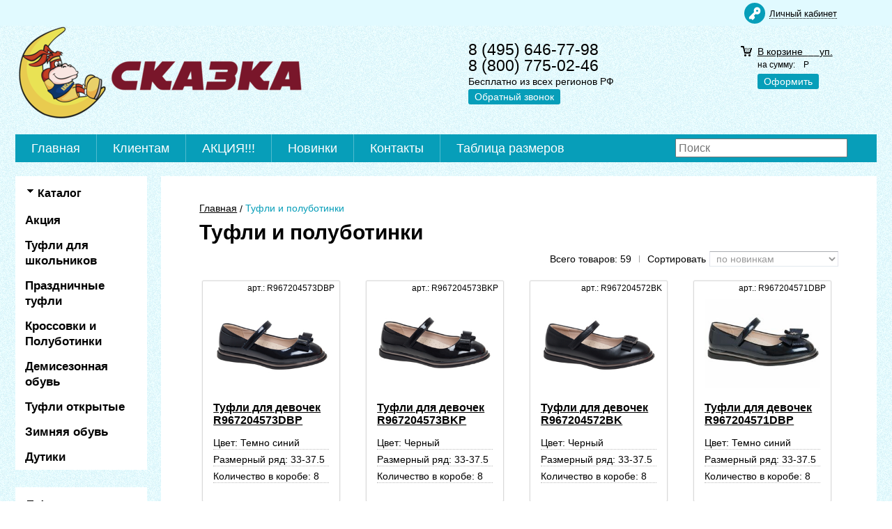

--- FILE ---
content_type: text/html; charset=WINDOWS-1251
request_url: https://www.skazca.ru/catalog/tufli-i-polubotinki-215-0.html
body_size: 8686
content:
<!DOCTYPE html><html lang="ru" class=""><head><link rel="icon" href="/param_upload/favicon5386.png" type="image/png"><link rel="shortcut icon" href="/param_upload/favicon5386.png" type="image/png"><title>Туфли и полуботинки. Все товары</title><meta name="keywords" content=""><meta name="Description" content="Туфли и полуботинки"><link rel="canonical" href="https://www.skazca.ru/catalog/tufli-i-polubotinki-215-1.html"><meta charset="windows-1251"><meta name="robots" content="noindex,nofollow"><link href="//static.itmatrix.ru/gift/themes/v12.07/techno/layout/css/layout.css?20260114133723" rel="stylesheet" type="text/css"><meta name="viewport" content="width=device-width, initial-scale=1, user-scalable=no"><link href="//static.itmatrix.ru/gift/themes/v12.07/techno/layout/css/layout_mobile.css?20260114133723" rel="stylesheet" type="text/css"><link href="/css/colors.css" rel="stylesheet" type="text/css"><link href="/css/custom.css?20260114133723" rel="stylesheet" type="text/css"><noscript><link href="//static.itmatrix.ru/gift/themes/v12.01/techno/css/noscript.css?20260114133723" rel="stylesheet" type="text/css"></noscript><script src="//static.itmatrix.ru/gift/themes/v12.07/js/app.js?20260114133723" charset="UTF-8"></script><script>
var S2UOnLoadData; var S2UNewOnloadAction = true;$(document).ready(function() {$.ajax({type: "POST", url: "/cgi-bin/request.pl", data: {package: 'S2U::Frame::FO::UserDataTracker', event: 'ajax_onload_action', v: 2 },
dataType: "json", success: function(res) {S2UOnLoadData = res.data; _S2UCart.updateCartInfoOnLoad();var user = S2UOnLoadData.user_info || { authorized: 0 };if (user.authorized) {$('.header-cap-enter-text').html(user.name);$('.header-cap-toolbar__register').hide();$('.header-cap-toolbar__personal .header-cap-toolbar__divider').hide();}
}});});</script><script type="text/javascript" src="//api-maps.yandex.ru/1.1/index.xml?key=AMekIk4BAAAAv1pTTAIAkrSswD1wolhHTs4NWTfsCFtJkR0AAAAAAAAAAAAaQKW0sFXXZ-exGyMxtY83vXeYEg=="></script></head><body class="techno mobile_layout"><div class="aside-mobile-menu"><form action="/cgi-bin/dsp.pl" method="get"><div class="search__holder"><input class="search__input " name="search_string" placeholder="Поиск"><input class="search__submit" type="submit" value="Найти"></div><input type="hidden" value="search" name="event"><input type="hidden" value="search" name="cl"></form><div class="aside-mobile-menu-personal"><a class="aside-mobile-menu-personal-link" href="/novelty/" style="padding: 0px;">Новинки</a></div><div class="aside-mobile-menu-personal"><a class="aside-mobile-menu-personal-link" href="/catalog/akciya-196-1.html" style="padding: 0px;">Акция!!!</a></div><ul class="catalog-menu catalog-menu_type_mobile catalog-menu_settings_position"></ul><ul class="cap__menu"></ul><div class="aside-mobile-menu-personal"><a class="aside-mobile-menu-personal-link" href="/cgi-bin/dsp.pl?cl=register&amp;event=edit_form"><span>Личный кабинет</span></a></div></div><div class="wrapper"><header><div class="header-cap"><div class="burger"><input type="checkbox" id="toggle-menu"><label for="toggle-menu"><span class="menu-icon"></span></label></div><div class="mobile-header-link mobile-header-link__main"><a href="/" class="mobile-header-icon mobile-header-icon__main"></a></div><div class="mobile-side"><div class="mobile-header-link mobile-header-link__phone"><a href="tel:+74956467798" class="mobile-header-icon mobile-header-icon__phone"></a></div><div class="mobile-header-link mobile-header-link__basket"><a href="/cgi-bin/dsp.pl?cl=order&amp;event=show_basket" class="mobile-header-icon mobile-header-icon__basket"><span class="mobile-basket-quantity basket__count">&nbsp;</span></a></div></div><div class="header-cap__inner"><div class="header-cap-menu__inner"><ul class="header-cap__menu"><li class="menu__item"></li></ul></div><div class="header-cap-toolbar__inner"><ul class="header-cap__toolbar"><li class="toolbar__personal"><a class="toolbar__link" href="/cgi-bin/dsp.pl?cl=register&amp;event=edit_form"><span>Личный кабинет</span></a></li></ul></div></div></div><div class="header-body"><div class="header__bg"></div><div class="header-body__inner row"><div class="header-body__logo"><a class="logo logo_settings_position" href="/"><img src="/images/logo.png" alt="СКАЗКА - детская обувь. Центральный офис в России. Интернет-магазин."></a><div class="header__logo__text"></div></div><div class="header-body__contact"><div class="contact__phone">8 (495) 646-77-98<br> 8 (800) 775-02-46</div><div class="contact__time">Бесплатно из всех регионов РФ</div><div class="contact__call"><a class="callmehead btn-color-conversion" href="#" onmouseout="$('.callme_div').hide();" onmouseover="$('.callme_div').show();">Обратный звонок</a></div></div><div class="header-body__basket"><div class="basket__counter"><a href="/cgi-bin/dsp.pl?cl=order&amp;event=show_basket"> В корзине&nbsp; <span class="basket__count">&nbsp;&nbsp;</span>&nbsp; <span class="basket__item_title"> уп. </span></a></div><div class="basket__price">на сумму: <span class="basket__summ">&nbsp;&nbsp;</span> Р</div><div class="basket__order"><a class="btn-color-conversion" href="/cgi-bin/dsp.pl?cl=order&amp;event=show_basket">Оформить</a></div></div> </div></div><div class="header-category"><div class="header-category__inner"><div class="header-category__inner2"><ul class="catalog-menu catalog-menu_settings_position catalog-menu_top"><li class="catalog-menu__item"><a href="/" class="catalog-menu__link">Главная</a></li><li class="catalog-menu__item"><a href="/articles/klientam.html" class="catalog-menu__link">Клиентам</a></li><li class="catalog-menu__item"><a href="/catalog/akciya-196-1.html" class="catalog-menu__link">АКЦИЯ!!! </a></li><li class="catalog-menu__item"><a href="/novelty/" class="catalog-menu__link">Новинки</a></li><li class="catalog-menu__item"><a href="/articles/kontakty.html" class="catalog-menu__link">Контакты</a></li><li class="catalog-menu__item"><a href="/articles/tablica-razmerov.html" class="catalog-menu__link">Таблица размеров</a></li></ul><div class="header-cap-search__inner"><form class="header-cap__search" action="/cgi-bin/dsp.pl" method="get"><div class="search__holder"><input class="search__input " name="search_string" placeholder="Поиск"><input class="search__submit" type="submit" value="Найти"></div><input type="hidden" value="search" name="event"><input type="hidden" value="search" name="cl"></form></div></div></div></div></header><div class="content-block"><div class="content-block__inner"><div class="content-aside-block layout_type_aside"><div class="aside-catalog-menu"><div class="toggle toggle_settings_position left_catalog_toggle active" id="left_catalog_toggle"><div class="toggle__trigger">Каталог</div><div class="toggle__content"><ul class="catalog-menu catalog-menu_type_aside catalog-menu_settings_position  "><li class="catalog-menu__item level1 "><a class="catalog-menu__link" href="/catalog/akciya-196-1.html">Акция</a></li><li class="catalog-menu__item level1 "><a class="catalog-menu__link" href="/catalog/tufli_dlya_shkolnikov-126-1.html">Туфли для школьников</a></li><li class="catalog-menu__item level1 "><a class="catalog-menu__link" href="/catalog/prazdnichnye-tufli-167-1.html">Праздничные туфли</a></li><li class="catalog-menu__item level1 "><a class="catalog-menu__link" href="/catalog/krossovkiipolubotinki-144-1.html">Кроссовки и Полуботинки</a></li><li class="catalog-menu__item level1 "><a class="catalog-menu__link" href="/catalog/demisezonnaya_obuv-117-1.html">Демисезонная обувь</a></li><li class="catalog-menu__item level1 "><a class="catalog-menu__link" href="/catalog/tufli-otkrytye-148-1.html">Туфли открытые</a></li><li class="catalog-menu__item level1 "><a class="catalog-menu__link" href="/catalog/zimnyaya_obuv-113-1.html">Зимняя обувь</a></li><li class="catalog-menu__item level1 "><a class="catalog-menu__link" href="/catalog/dutiki-156-1.html">Дутики</a></li></ul></div></div><div class="toggle toggle_settings_position left_filter_toggle active"><div class="toggle__trigger">Фильтр</div><div class="toggle__content"><div class="filter"><form name="frm_filter" id="frm_filter" action="/catalog/tufli-i-polubotinki-215-1.html" method="get"><div class="filter__group filter__group-pol"><div class="filter__caption"><span>Пол:</span></div><div class="filter-item__content"><ul class="filter__list_visible"><li class="filter__item"><label class="filter__label"><input class="filter__checkbox filter__activatecheck" type="checkbox" name="pol_2" value="1"><span class="filter__title">Девочка</span></label></li><li class="filter__item"><label class="filter__label"><input class="filter__checkbox filter__activatecheck" type="checkbox" name="pol_3" value="1"><span class="filter__title">Мальчик</span></label></li><li class="filter__item"><label class="filter__label"><input class="filter__checkbox filter__activatecheck" type="checkbox" name="pol_1" value="1"><span class="filter__title">Мальчик/Девочка</span></label></li></ul></div></div><div class="filter__group filter__group-visual_cloth"><div class="filter__caption"><span>Внешний материал:</span></div><div class="filter-item__content"><ul class="filter__list_visible"><li class="filter__item"><label class="filter__label"><input class="filter__checkbox filter__activatecheck" type="checkbox" name="visual_cloth_17" value="1"><span class="filter__title">Иск.кожа</span></label></li><li class="filter__item"><label class="filter__label"><input class="filter__checkbox filter__activatecheck" type="checkbox" name="visual_cloth_113" value="1"><span class="filter__title">Иск.кожа/Лак</span></label></li></ul></div></div><div class="filter__group filter__group-inside_cloth"><div class="filter__caption"><span>Внутренний материал:</span></div><div class="filter-item__content"><ul class="filter__list_visible"><li class="filter__item"><label class="filter__label"><input class="filter__checkbox filter__activatecheck" type="checkbox" name="inside_cloth_27" value="1"><span class="filter__title">Иск.кожа</span></label></li><li class="filter__item"><label class="filter__label"><input class="filter__checkbox filter__activatecheck" type="checkbox" name="inside_cloth_18" value="1"><span class="filter__title">Нат.кожа</span></label></li><li class="filter__item"><label class="filter__label"><input class="filter__checkbox filter__activatecheck" type="checkbox" name="inside_cloth_19" value="1"><span class="filter__title">Текстиль</span></label></li></ul></div></div><div class="filter__group"><div class="filter__caption"><span>Размерная сетка:</span></div><div class="filter-item__content"><ul class="filter__list_visible"><li class="filter__item"><label class="filter__label"><input class="filter__checkbox filter__activatecheck" type="checkbox" name="size_net_value23-28" value="1"><span class="filter__title">23-28</span></label></li><li class="filter__item"><label class="filter__label"><input class="filter__checkbox filter__activatecheck" type="checkbox" name="size_net_value29-33" value="1"><span class="filter__title">29-33</span></label></li><li class="filter__item"><label class="filter__label"><input class="filter__checkbox filter__activatecheck" type="checkbox" name="size_net_value29-36" value="1"><span class="filter__title">29-36</span></label></li><li class="filter__item"><label class="filter__label"><input class="filter__checkbox filter__activatecheck" type="checkbox" name="size_net_value31-36" value="1"><span class="filter__title">31-36</span></label></li><li class="filter__item"><label class="filter__label"><input class="filter__checkbox filter__activatecheck" type="checkbox" name="size_net_value31-37.5" value="1"><span class="filter__title">31-37.5</span></label></li><li class="filter__item"><label class="filter__label"><input class="filter__checkbox filter__activatecheck" type="checkbox" name="size_net_value32-37" value="1"><span class="filter__title">32-37</span></label></li><li class="filter__item"><label class="filter__label"><input class="filter__checkbox filter__activatecheck" type="checkbox" name="size_net_value33-37.5" value="1"><span class="filter__title">33-37.5</span></label></li></ul></div></div><div class="filter__group"><div class="filter__caption"><span>Количество в коробе:</span></div><div class="filter-item__content"><ul class="filter__list_visible"><li class="filter__item"><label class="filter__label"><input class="filter__checkbox filter__activatecheck" type="checkbox" name="amount_in_box_value8" value="1"><span class="filter__title">8</span></label></li><li class="filter__item"><label class="filter__label"><input class="filter__checkbox filter__activatecheck" type="checkbox" name="amount_in_box_value10" value="1"><span class="filter__title">10</span></label></li></ul></div></div><div class="filter__resultinfo">Найдено товаров: <span>X</span>. <a href="#">Посмотреть</a></div><input type="hidden" name="catalog_id" value="215"><input type="hidden" name="fabric_id" value="0"><input type="hidden" name="wobbler" value=""><input type="hidden" name="search_string" value=""><input type="hidden" name="tag_id" value="0"><input type="hidden" name="catalog_filter" value="1"><input type="submit" class="filter__show-result btn-color-conversion" value="Показать товары"><a class="filter__reset" href="/catalog/tufli-i-polubotinki-215-1.html">Сбросить фильтр</a></form></div></div></div></div><div class="left__inner-block left__inner-block_articles"> <div class="articles articles_settings_position"><div class="articles__descr"><img class="qrcode" src="/files/qr.png" alt=""></div></div></div><div class="left_new_goods"><div class="goods-carousel"><div class="goods-carousel__caption" style="font-size: 19px;"><a href="/novelty/">Новое поступление</a></div><div class="goods-carousel__carousel owl-carousel owl-theme last_visited_goods__carousel" style="opacity: 1; display: block; margin-bottom: 4px;"><div class="owl-wrapper-outer"><div class="owl-wrapper" style="left: 0px; display: block;"><div class="owl-item" style="width: 100%; margin-right: 4px;"><div class="goods-carousel__item"><div class="unit " style="padding: 0px 5px; margin: 0px;"><div class="unit_container" style="width: 80.57px;"><div class="buy__form"><div class="unit__holder" style="min-height: 70px;"> <a href="/tovary/tufli-dlya-devochek-r220613122bk-28067.html" style="height: 70px; font-size: 10px;"><img src="/upload/goods_pic_sm/28067.jpg?20260114133804" alt="Туфли для девочек R220613122BK" title="Туфли для девочек R220613122BK" class="unit__image"></a> </div><div class="unit__article"><div class="unit__caption"><div class="unit__title" style="text-align: center;"><a href="/tovary/tufli-dlya-devochek-r220613122bk-28067.html" style="font-size: 11px;">Туфли для девочек R220613122BK</a></div></div></div> </div></div></div></div></div><div class="owl-item" style="width: 100%; margin-right: 4px;"><div class="goods-carousel__item"><div class="unit " style="padding: 0px 5px; margin: 0px;"><div class="unit_container" style="width: 80.57px;"><div class="buy__form"><div class="unit__holder" style="min-height: 70px;"> <a href="/tovary/tufli-dlya-devochek-r220613122b-28066.html" style="height: 70px; font-size: 10px;"><img src="/upload/goods_pic_sm/28066.jpg?20260114133804" alt="Туфли для девочек R220613122B" title="Туфли для девочек R220613122B" class="unit__image"></a> </div><div class="unit__article"><div class="unit__caption"><div class="unit__title" style="text-align: center;"><a href="/tovary/tufli-dlya-devochek-r220613122b-28066.html" style="font-size: 11px;">Туфли для девочек R220613122B</a></div></div></div> </div></div></div></div></div></div></div></div><div class="goods-carousel__carousel owl-carousel owl-theme last_visited_goods__carousel" style="opacity: 1; display: block; margin-bottom: 4px;"><div class="owl-wrapper-outer"><div class="owl-wrapper" style="left: 0px; display: block;"><div class="owl-item" style="width: 100%; margin-right: 4px;"><div class="goods-carousel__item"><div class="unit " style="padding: 0px 5px; margin: 0px;"><div class="unit_container" style="width: 80.57px;"><div class="buy__form"><div class="unit__holder" style="min-height: 70px;"> <a href="/tovary/polubotinki-dlya-devochek-r220813245pe-28065.html" style="height: 70px; font-size: 10px;"><img src="/upload/goods_pic_sm/28065.jpg?20260114133804" alt="Полуботинки для девочек R220813245PE" title="Полуботинки для девочек R220813245PE" class="unit__image"></a> </div><div class="unit__article"><div class="unit__caption"><div class="unit__title" style="text-align: center;"><a href="/tovary/polubotinki-dlya-devochek-r220813245pe-28065.html" style="font-size: 11px;">Полуботинки для девочек R220813245PE</a></div></div></div> </div></div></div></div></div><div class="owl-item" style="width: 100%; margin-right: 4px;"><div class="goods-carousel__item"><div class="unit " style="padding: 0px 5px; margin: 0px;"><div class="unit_container" style="width: 80.57px;"><div class="buy__form"><div class="unit__holder" style="min-height: 70px;"> <a href="/tovary/polubotinki-dlya-devochek-r220813245p-28064.html" style="height: 70px; font-size: 10px;"><img src="/upload/goods_pic_sm/28064.jpg?20260114133804" alt="Полуботинки для девочек R220813245P" title="Полуботинки для девочек R220813245P" class="unit__image"></a> </div><div class="unit__article"><div class="unit__caption"><div class="unit__title" style="text-align: center;"><a href="/tovary/polubotinki-dlya-devochek-r220813245p-28064.html" style="font-size: 11px;">Полуботинки для девочек R220813245P</a></div></div></div> </div></div></div></div></div></div></div></div><div class="goods-carousel__carousel owl-carousel owl-theme last_visited_goods__carousel" style="opacity: 1; display: block; margin-bottom: 4px;"><div class="owl-wrapper-outer"><div class="owl-wrapper" style="left: 0px; display: block;"><div class="owl-item" style="width: 100%; margin-right: 4px;"><div class="goods-carousel__item"><div class="unit " style="padding: 0px 5px; margin: 0px;"><div class="unit_container" style="width: 80.57px;"><div class="buy__form"><div class="unit__holder" style="min-height: 70px;"> <a href="/tovary/polubotinki-dlya-devochek-r220813245gr-28063.html" style="height: 70px; font-size: 10px;"><img src="/upload/goods_pic_sm/28063.jpg?20260114133804" alt="Полуботинки для девочек R220813245GR" title="Полуботинки для девочек R220813245GR" class="unit__image"></a> </div><div class="unit__article"><div class="unit__caption"><div class="unit__title" style="text-align: center;"><a href="/tovary/polubotinki-dlya-devochek-r220813245gr-28063.html" style="font-size: 11px;">Полуботинки для девочек R220813245GR</a></div></div></div> </div></div></div></div></div><div class="owl-item" style="width: 100%; margin-right: 4px;"><div class="goods-carousel__item"><div class="unit " style="padding: 0px 5px; margin: 0px;"><div class="unit_container" style="width: 80.57px;"><div class="buy__form"><div class="unit__holder" style="min-height: 70px;"> <a href="/tovary/krossovki-dlya-devochek-r552213227b-28062.html" style="height: 70px; font-size: 10px;"><img src="/upload/goods_pic_sm/28062.jpg?20260114133804" alt="Кроссовки для девочек R552213227B" title="Кроссовки для девочек R552213227B" class="unit__image"></a> </div><div class="unit__article"><div class="unit__caption"><div class="unit__title" style="text-align: center;"><a href="/tovary/krossovki-dlya-devochek-r552213227b-28062.html" style="font-size: 11px;">Кроссовки для девочек R552213227B</a></div></div></div> </div></div></div></div></div></div></div></div><div class="goods-carousel__carousel owl-carousel owl-theme last_visited_goods__carousel" style="opacity: 1; display: block; margin-bottom: 4px;"><div class="owl-wrapper-outer"><div class="owl-wrapper" style="left: 0px; display: block;"><div class="owl-item" style="width: 100%; margin-right: 4px;"><div class="goods-carousel__item"><div class="unit " style="padding: 0px 5px; margin: 0px;"><div class="unit_container" style="width: 80.57px;"><div class="buy__form"><div class="unit__holder" style="min-height: 70px;"> <a href="/tovary/polubotinki-dlya-malchikov-r915814053y-28061.html" style="height: 70px; font-size: 10px;"><img src="/upload/goods_pic_sm/28061.jpg?20260114133804" alt="Полуботинки для мальчиков R915814053Y" title="Полуботинки для мальчиков R915814053Y" class="unit__image"></a> </div><div class="unit__article"><div class="unit__caption"><div class="unit__title" style="text-align: center;"><a href="/tovary/polubotinki-dlya-malchikov-r915814053y-28061.html" style="font-size: 11px;">Полуботинки для мальчиков R915814053Y</a></div></div></div> </div></div></div></div></div><div class="owl-item" style="width: 100%; margin-right: 4px;"><div class="goods-carousel__item"><div class="unit " style="padding: 0px 5px; margin: 0px;"><div class="unit_container" style="width: 80.57px;"><div class="buy__form"><div class="unit__holder" style="min-height: 70px;"> <a href="/tovary/polubotinki-dlya-malchikov-r915814053ap-28060.html" style="height: 70px; font-size: 10px;"><img src="/upload/goods_pic_sm/28060.jpg?20260114133804" alt="Полуботинки для мальчиков R915814053AP" title="Полуботинки для мальчиков R915814053AP" class="unit__image"></a> </div><div class="unit__article"><div class="unit__caption"><div class="unit__title" style="text-align: center;"><a href="/tovary/polubotinki-dlya-malchikov-r915814053ap-28060.html" style="font-size: 11px;">Полуботинки для мальчиков R915814053AP</a></div></div></div> </div></div></div></div></div></div></div></div></div></div></div><div class="catalog_pages catalog_pages__left"><div class="main-content"><div class="main-content__inner main-content__inner_content-aside"><ul class="breadcrumbs breadcrumbs_settings_position" itemscope="" itemtype="http://schema.org/BreadcrumbList"><li class="breadcrumbs__item" itemscope="" itemprop="itemListElement" itemtype="http://schema.org/ListItem"><a class="breadcrumbs__link" itemprop="item" href="/"><span itemprop="name">Главная</span></a><meta itemprop="position" content="1"></li><li class="breadcrumbs__item"><span itemprop="name">Туфли и полуботинки</span></li></ul><h1 class="layout__caption layout__caption_settings_position">Туфли и полуботинки</h1><div class="catalog-options-row"><div class="catalog-options-row__right"><div class="search__items_total"> Всего товаров: <span>59</span></div><div class="catalog-options-separ"> | </div> <div class="sort-select"><div class="sort-select-desc">Сортировать</div><select><option data-url="?catalog_id=215&catalog_filter=1&sort=updated" value="updated" selected>по новинкам</option><option data-url="?catalog_id=215&catalog_filter=1&sort=popularity" value="popularity">по популярности</option><option data-url="?catalog_id=215&catalog_filter=1&sort=price" value="price">по возрастанию цены</option><option data-url="?catalog_id=215&catalog_filter=1&sort=price_desc" value="price_desc">по убыванию цены</option><option data-url="?catalog_id=215&catalog_filter=1&sort=discount" value="discount">по скидкам</option><option data-url="?catalog_id=215&catalog_filter=1&sort=title" value="title">по названию</option></select></div></div></div><ul class="catalog-grid catalog-grid_settings_position "  data-catalog-min="190" data-catalog-max="400"><li class="catalog-grid__item"><div class="unit "><div class="unit_container"><form class="buy__form" method="post" action="/cgi-bin/dsp.pl?add_to_basket=1"><div class="unit__holder"><a href="/tovary/tufli-dlya-devochek-r967204573dbp-27488.html"><img src="https://www.skazca.ru/upload/goods_pic_sm/27488.jpg?20251219150310" alt="Туфли для девочек R967204573DBP" title="Туфли для девочек R967204573DBP" class="unit__image"></a></div><div class="unit__article"><div class="unit__caption"><div class="unit__articul">арт.: R967204573DBP</div><div class="unit__title"><a href="/tovary/tufli-dlya-devochek-r967204573dbp-27488.html">Туфли для девочек R967204573DBP</a></div></div><div class="unit__content"><div class="unit__attribute"><div class="unit__attribute-row attr_name_color_goods"><span class="attr_title">Цвет:</span> <span class="attr_value">Темно синий</span></div><div class="unit__attribute-row attr_name_size_net"><span class="attr_title">Размерный ряд:</span> <span class="attr_value">33-37.5</span></div><div class="unit__attribute-row attr_name_amount_in_box"><span class="attr_title">Количество в коробе:</span> <span class="attr_value">8</span></div></div><div class="unit__descr"></div></div><div class="unit__side"><div class="catalog_price_block_for_register_user27488 unit__prices catalog_register_price" data-goods_id="27488"><img class="unit__price" src="//static.itmatrix.ru/images/loading/loading.svg" onerror="this.onerror=null; this.src='//static.itmatrix.ru/images/loading/loading.gif'"></div><input type="hidden" name="event" value="add_to_basket"><input type="hidden" name="cl" value="order"><input type="hidden" name="goods_id" value="27488"></div></div></form></div></div></li><li class="catalog-grid__item"><div class="unit "><div class="unit_container"><form class="buy__form" method="post" action="/cgi-bin/dsp.pl?add_to_basket=1"><div class="unit__holder"><a href="/tovary/tufli-dlya-devochek-r967204573bkp-27489.html"><img src="https://www.skazca.ru/upload/goods_pic_sm/27489.jpg?20251219150310" alt="Туфли для девочек R967204573BKP" title="Туфли для девочек R967204573BKP" class="unit__image"></a></div><div class="unit__article"><div class="unit__caption"><div class="unit__articul">арт.: R967204573BKP</div><div class="unit__title"><a href="/tovary/tufli-dlya-devochek-r967204573bkp-27489.html">Туфли для девочек R967204573BKP</a></div></div><div class="unit__content"><div class="unit__attribute"><div class="unit__attribute-row attr_name_color_goods"><span class="attr_title">Цвет:</span> <span class="attr_value">Черный</span></div><div class="unit__attribute-row attr_name_size_net"><span class="attr_title">Размерный ряд:</span> <span class="attr_value">33-37.5</span></div><div class="unit__attribute-row attr_name_amount_in_box"><span class="attr_title">Количество в коробе:</span> <span class="attr_value">8</span></div></div><div class="unit__descr"></div></div><div class="unit__side"><div class="catalog_price_block_for_register_user27489 unit__prices catalog_register_price" data-goods_id="27489"><img class="unit__price" src="//static.itmatrix.ru/images/loading/loading.svg" onerror="this.onerror=null; this.src='//static.itmatrix.ru/images/loading/loading.gif'"></div><input type="hidden" name="event" value="add_to_basket"><input type="hidden" name="cl" value="order"><input type="hidden" name="goods_id" value="27489"></div></div></form></div></div></li><li class="catalog-grid__item"><div class="unit "><div class="unit_container"><form class="buy__form" method="post" action="/cgi-bin/dsp.pl?add_to_basket=1"><div class="unit__holder"><a href="/tovary/tufli-dlya-devochek-r967204572bk-27487.html"><img src="https://www.skazca.ru/upload/goods_pic_sm/27487.jpg?20251219150310" alt="Туфли для девочек R967204572BK" title="Туфли для девочек R967204572BK" class="unit__image"></a></div><div class="unit__article"><div class="unit__caption"><div class="unit__articul">арт.: R967204572BK</div><div class="unit__title"><a href="/tovary/tufli-dlya-devochek-r967204572bk-27487.html">Туфли для девочек R967204572BK</a></div></div><div class="unit__content"><div class="unit__attribute"><div class="unit__attribute-row attr_name_color_goods"><span class="attr_title">Цвет:</span> <span class="attr_value">Черный</span></div><div class="unit__attribute-row attr_name_size_net"><span class="attr_title">Размерный ряд:</span> <span class="attr_value">33-37.5</span></div><div class="unit__attribute-row attr_name_amount_in_box"><span class="attr_title">Количество в коробе:</span> <span class="attr_value">8</span></div></div><div class="unit__descr"></div></div><div class="unit__side"><div class="catalog_price_block_for_register_user27487 unit__prices catalog_register_price" data-goods_id="27487"><img class="unit__price" src="//static.itmatrix.ru/images/loading/loading.svg" onerror="this.onerror=null; this.src='//static.itmatrix.ru/images/loading/loading.gif'"></div><input type="hidden" name="event" value="add_to_basket"><input type="hidden" name="cl" value="order"><input type="hidden" name="goods_id" value="27487"></div></div></form></div></div></li><li class="catalog-grid__item"><div class="unit "><div class="unit_container"><form class="buy__form" method="post" action="/cgi-bin/dsp.pl?add_to_basket=1"><div class="unit__holder"><a href="/tovary/tufli-dlya-devochek-r967204571dbp-27467.html"><img src="https://www.skazca.ru/upload/goods_pic_sm/27467.jpg?20251219150310" alt="Туфли для девочек R967204571DBP" title="Туфли для девочек R967204571DBP" class="unit__image"></a></div><div class="unit__article"><div class="unit__caption"><div class="unit__articul">арт.: R967204571DBP</div><div class="unit__title"><a href="/tovary/tufli-dlya-devochek-r967204571dbp-27467.html">Туфли для девочек R967204571DBP</a></div></div><div class="unit__content"><div class="unit__attribute"><div class="unit__attribute-row attr_name_color_goods"><span class="attr_title">Цвет:</span> <span class="attr_value">Темно синий</span></div><div class="unit__attribute-row attr_name_size_net"><span class="attr_title">Размерный ряд:</span> <span class="attr_value">33-37.5</span></div><div class="unit__attribute-row attr_name_amount_in_box"><span class="attr_title">Количество в коробе:</span> <span class="attr_value">8</span></div></div><div class="unit__descr"></div></div><div class="unit__side"><div class="catalog_price_block_for_register_user27467 unit__prices catalog_register_price" data-goods_id="27467"><img class="unit__price" src="//static.itmatrix.ru/images/loading/loading.svg" onerror="this.onerror=null; this.src='//static.itmatrix.ru/images/loading/loading.gif'"></div><input type="hidden" name="event" value="add_to_basket"><input type="hidden" name="cl" value="order"><input type="hidden" name="goods_id" value="27467"></div></div></form></div></div></li><li class="catalog-grid__item"><div class="unit "><div class="unit_container"><form class="buy__form" method="post" action="/cgi-bin/dsp.pl?add_to_basket=1"><div class="unit__holder"><a href="/tovary/tufli-dlya-devochek-r967204571bkp-27486.html"><img src="https://www.skazca.ru/upload/goods_pic_sm/27486.jpg?20251219150310" alt="Туфли для девочек R967204571BKP" title="Туфли для девочек R967204571BKP" class="unit__image"></a></div><div class="unit__article"><div class="unit__caption"><div class="unit__articul">арт.: R967204571BKP</div><div class="unit__title"><a href="/tovary/tufli-dlya-devochek-r967204571bkp-27486.html">Туфли для девочек R967204571BKP</a></div></div><div class="unit__content"><div class="unit__attribute"><div class="unit__attribute-row attr_name_color_goods"><span class="attr_title">Цвет:</span> <span class="attr_value">Черный</span></div><div class="unit__attribute-row attr_name_size_net"><span class="attr_title">Размерный ряд:</span> <span class="attr_value">33-37.5</span></div><div class="unit__attribute-row attr_name_amount_in_box"><span class="attr_title">Количество в коробе:</span> <span class="attr_value">8</span></div></div><div class="unit__descr"></div></div><div class="unit__side"><div class="catalog_price_block_for_register_user27486 unit__prices catalog_register_price" data-goods_id="27486"><img class="unit__price" src="//static.itmatrix.ru/images/loading/loading.svg" onerror="this.onerror=null; this.src='//static.itmatrix.ru/images/loading/loading.gif'"></div><input type="hidden" name="event" value="add_to_basket"><input type="hidden" name="cl" value="order"><input type="hidden" name="goods_id" value="27486"></div></div></form></div></div></li><li class="catalog-grid__item"><div class="unit "><div class="unit_container"><form class="buy__form" method="post" action="/cgi-bin/dsp.pl?add_to_basket=1"><div class="unit__holder"><a href="/tovary/tufli-dlya-devochek-r967204571bk-27485.html"><img src="https://www.skazca.ru/upload/goods_pic_sm/27485.jpg?20251219150310" alt="Туфли для девочек R967204571BK" title="Туфли для девочек R967204571BK" class="unit__image"></a></div><div class="unit__article"><div class="unit__caption"><div class="unit__articul">арт.: R967204571BK</div><div class="unit__title"><a href="/tovary/tufli-dlya-devochek-r967204571bk-27485.html">Туфли для девочек R967204571BK</a></div></div><div class="unit__content"><div class="unit__attribute"><div class="unit__attribute-row attr_name_color_goods"><span class="attr_title">Цвет:</span> <span class="attr_value">Черный</span></div><div class="unit__attribute-row attr_name_size_net"><span class="attr_title">Размерный ряд:</span> <span class="attr_value">33-37.5</span></div><div class="unit__attribute-row attr_name_amount_in_box"><span class="attr_title">Количество в коробе:</span> <span class="attr_value">8</span></div></div><div class="unit__descr"></div></div><div class="unit__side"><div class="catalog_price_block_for_register_user27485 unit__prices catalog_register_price" data-goods_id="27485"><img class="unit__price" src="//static.itmatrix.ru/images/loading/loading.svg" onerror="this.onerror=null; this.src='//static.itmatrix.ru/images/loading/loading.gif'"></div><input type="hidden" name="event" value="add_to_basket"><input type="hidden" name="cl" value="order"><input type="hidden" name="goods_id" value="27485"></div></div></form></div></div></li><li class="catalog-grid__item"><div class="unit "><div class="unit_container"><form class="buy__form" method="post" action="/cgi-bin/dsp.pl?add_to_basket=1"><div class="unit__holder"><a href="/tovary/r966884225bk-25205.html"><img src="https://www.skazca.ru/upload/goods_pic_sm/25205.jpg?20251219150310" alt="Туфли для девочек R966884225BK" title="Туфли для девочек R966884225BK" class="unit__image"></a></div><div class="unit__article"><div class="unit__caption"><div class="unit__articul">арт.: R966884225BK</div><div class="unit__title"><a href="/tovary/r966884225bk-25205.html">Туфли для девочек R966884225BK</a></div></div><div class="unit__content"><div class="unit__attribute"><div class="unit__attribute-row attr_name_color_goods"><span class="attr_title">Цвет:</span> <span class="attr_value">Черный</span></div><div class="unit__attribute-row attr_name_size_net"><span class="attr_title">Размерный ряд:</span> <span class="attr_value">29-33</span></div><div class="unit__attribute-row attr_name_amount_in_box"><span class="attr_title">Количество в коробе:</span> <span class="attr_value">10</span></div></div><div class="unit__descr"></div></div><div class="unit__side"><div class="catalog_price_block_for_register_user25205 unit__prices catalog_register_price" data-goods_id="25205"><img class="unit__price" src="//static.itmatrix.ru/images/loading/loading.svg" onerror="this.onerror=null; this.src='//static.itmatrix.ru/images/loading/loading.gif'"></div><input type="hidden" name="event" value="add_to_basket"><input type="hidden" name="cl" value="order"><input type="hidden" name="goods_id" value="25205"></div></div></form></div></div></li><li class="catalog-grid__item"><div class="unit "><div class="unit_container"><form class="buy__form" method="post" action="/cgi-bin/dsp.pl?add_to_basket=1"><div class="unit__holder"><a href="/tovary/r962194721bkp-27231.html"><img src="https://www.skazca.ru/upload/goods_pic_sm/27231.jpg?20251219150310" alt="Полуботинки для девочек R962194721BKP" title="Полуботинки для девочек R962194721BKP" class="unit__image"></a></div><div class="unit__article"><div class="unit__caption"><div class="unit__articul">арт.: R962194721BKP</div><div class="unit__title"><a href="/tovary/r962194721bkp-27231.html">Полуботинки для девочек R962194721BKP</a></div></div><div class="unit__content"><div class="unit__attribute"><div class="unit__attribute-row attr_name_color_goods"><span class="attr_title">Цвет:</span> <span class="attr_value">Черный</span></div><div class="unit__attribute-row attr_name_size_net"><span class="attr_title">Размерный ряд:</span> <span class="attr_value">29-33</span></div><div class="unit__attribute-row attr_name_amount_in_box"><span class="attr_title">Количество в коробе:</span> <span class="attr_value">10</span></div></div><div class="unit__descr"></div></div><div class="unit__side"><div class="catalog_price_block_for_register_user27231 unit__prices catalog_register_price" data-goods_id="27231"><img class="unit__price" src="//static.itmatrix.ru/images/loading/loading.svg" onerror="this.onerror=null; this.src='//static.itmatrix.ru/images/loading/loading.gif'"></div><input type="hidden" name="event" value="add_to_basket"><input type="hidden" name="cl" value="order"><input type="hidden" name="goods_id" value="27231"></div></div></form></div></div></li><li class="catalog-grid__item"><div class="unit "><div class="unit_container"><form class="buy__form" method="post" action="/cgi-bin/dsp.pl?add_to_basket=1"><div class="unit__holder"><a href="/tovary/r962194721bk-27232.html"><img src="https://www.skazca.ru/upload/goods_pic_sm/27232.jpg?20251219150310" alt="Полуботинки для девочек R962194721BK" title="Полуботинки для девочек R962194721BK" class="unit__image"></a></div><div class="unit__article"><div class="unit__caption"><div class="unit__articul">арт.: R962194721BK</div><div class="unit__title"><a href="/tovary/r962194721bk-27232.html">Полуботинки для девочек R962194721BK</a></div></div><div class="unit__content"><div class="unit__attribute"><div class="unit__attribute-row attr_name_color_goods"><span class="attr_title">Цвет:</span> <span class="attr_value">Черный</span></div><div class="unit__attribute-row attr_name_size_net"><span class="attr_title">Размерный ряд:</span> <span class="attr_value">29-33</span></div><div class="unit__attribute-row attr_name_amount_in_box"><span class="attr_title">Количество в коробе:</span> <span class="attr_value">10</span></div></div><div class="unit__descr"></div></div><div class="unit__side"><div class="catalog_price_block_for_register_user27232 unit__prices catalog_register_price" data-goods_id="27232"><img class="unit__price" src="//static.itmatrix.ru/images/loading/loading.svg" onerror="this.onerror=null; this.src='//static.itmatrix.ru/images/loading/loading.gif'"></div><input type="hidden" name="event" value="add_to_basket"><input type="hidden" name="cl" value="order"><input type="hidden" name="goods_id" value="27232"></div></div></form></div></div></li><li class="catalog-grid__item"><div class="unit "><div class="unit_container"><form class="buy__form" method="post" action="/cgi-bin/dsp.pl?add_to_basket=1"><div class="unit__holder"><a href="/tovary/tufli-dlya-devochek-r910004548dbp-27457.html"><img src="https://www.skazca.ru/upload/goods_pic_sm/27457.jpg?20251219150310" alt="Туфли для девочек R910004548DBP" title="Туфли для девочек R910004548DBP" class="unit__image"></a></div><div class="unit__article"><div class="unit__caption"><div class="unit__articul">арт.: R910004548DBP</div><div class="unit__title"><a href="/tovary/tufli-dlya-devochek-r910004548dbp-27457.html">Туфли для девочек R910004548DBP</a></div></div><div class="unit__content"><div class="unit__attribute"><div class="unit__attribute-row attr_name_color_goods"><span class="attr_title">Цвет:</span> <span class="attr_value">Темно синий</span></div><div class="unit__attribute-row attr_name_size_net"><span class="attr_title">Размерный ряд:</span> <span class="attr_value">29-33</span></div><div class="unit__attribute-row attr_name_amount_in_box"><span class="attr_title">Количество в коробе:</span> <span class="attr_value">8</span></div></div><div class="unit__descr"></div></div><div class="unit__side"><div class="catalog_price_block_for_register_user27457 unit__prices catalog_register_price" data-goods_id="27457"><img class="unit__price" src="//static.itmatrix.ru/images/loading/loading.svg" onerror="this.onerror=null; this.src='//static.itmatrix.ru/images/loading/loading.gif'"></div><input type="hidden" name="event" value="add_to_basket"><input type="hidden" name="cl" value="order"><input type="hidden" name="goods_id" value="27457"></div></div></form></div></div></li><li class="catalog-grid__item"><div class="unit "><div class="unit_container"><form class="buy__form" method="post" action="/cgi-bin/dsp.pl?add_to_basket=1"><div class="unit__holder"><a href="/tovary/tufli-dlya-devochek-r910004548bkp-27456.html"><img src="https://www.skazca.ru/upload/goods_pic_sm/27456.jpg?20251219150310" alt="Туфли для девочек R910004548BKP" title="Туфли для девочек R910004548BKP" class="unit__image"></a></div><div class="unit__article"><div class="unit__caption"><div class="unit__articul">арт.: R910004548BKP</div><div class="unit__title"><a href="/tovary/tufli-dlya-devochek-r910004548bkp-27456.html">Туфли для девочек R910004548BKP</a></div></div><div class="unit__content"><div class="unit__attribute"><div class="unit__attribute-row attr_name_color_goods"><span class="attr_title">Цвет:</span> <span class="attr_value">Черный</span></div><div class="unit__attribute-row attr_name_size_net"><span class="attr_title">Размерный ряд:</span> <span class="attr_value">29-33</span></div><div class="unit__attribute-row attr_name_amount_in_box"><span class="attr_title">Количество в коробе:</span> <span class="attr_value">8</span></div></div><div class="unit__descr"></div></div><div class="unit__side"><div class="catalog_price_block_for_register_user27456 unit__prices catalog_register_price" data-goods_id="27456"><img class="unit__price" src="//static.itmatrix.ru/images/loading/loading.svg" onerror="this.onerror=null; this.src='//static.itmatrix.ru/images/loading/loading.gif'"></div><input type="hidden" name="event" value="add_to_basket"><input type="hidden" name="cl" value="order"><input type="hidden" name="goods_id" value="27456"></div></div></form></div></div></li><li class="catalog-grid__item"><div class="unit "><div class="unit_container"><form class="buy__form" method="post" action="/cgi-bin/dsp.pl?add_to_basket=1"><div class="unit__holder"><a href="/tovary/tufli-dlya-devochek-r910004548bk-27458.html"><img src="https://www.skazca.ru/upload/goods_pic_sm/27458.jpg?20251219150310" alt="Туфли для девочек R910004548BK" title="Туфли для девочек R910004548BK" class="unit__image"></a></div><div class="unit__article"><div class="unit__caption"><div class="unit__articul">арт.: R910004548BK</div><div class="unit__title"><a href="/tovary/tufli-dlya-devochek-r910004548bk-27458.html">Туфли для девочек R910004548BK</a></div></div><div class="unit__content"><div class="unit__attribute"><div class="unit__attribute-row attr_name_color_goods"><span class="attr_title">Цвет:</span> <span class="attr_value">Черный</span></div><div class="unit__attribute-row attr_name_size_net"><span class="attr_title">Размерный ряд:</span> <span class="attr_value">29-33</span></div><div class="unit__attribute-row attr_name_amount_in_box"><span class="attr_title">Количество в коробе:</span> <span class="attr_value">8</span></div></div><div class="unit__descr"></div></div><div class="unit__side"><div class="catalog_price_block_for_register_user27458 unit__prices catalog_register_price" data-goods_id="27458"><img class="unit__price" src="//static.itmatrix.ru/images/loading/loading.svg" onerror="this.onerror=null; this.src='//static.itmatrix.ru/images/loading/loading.gif'"></div><input type="hidden" name="event" value="add_to_basket"><input type="hidden" name="cl" value="order"><input type="hidden" name="goods_id" value="27458"></div></div></form></div></div></li><li class="catalog-grid__item"><div class="unit "><div class="unit_container"><form class="buy__form" method="post" action="/cgi-bin/dsp.pl?add_to_basket=1"><div class="unit__holder"><a href="/tovary/tufli-dlya-devochek-r910004541db-27460.html"><img src="https://www.skazca.ru/upload/goods_pic_sm/27460.jpg?20251219150310" alt="Туфли для девочек R910004541DB" title="Туфли для девочек R910004541DB" class="unit__image"></a></div><div class="unit__article"><div class="unit__caption"><div class="unit__articul">арт.: R910004541DB</div><div class="unit__title"><a href="/tovary/tufli-dlya-devochek-r910004541db-27460.html">Туфли для девочек R910004541DB</a></div></div><div class="unit__content"><div class="unit__attribute"><div class="unit__attribute-row attr_name_color_goods"><span class="attr_title">Цвет:</span> <span class="attr_value">Темно синий</span></div><div class="unit__attribute-row attr_name_size_net"><span class="attr_title">Размерный ряд:</span> <span class="attr_value">29-33</span></div><div class="unit__attribute-row attr_name_amount_in_box"><span class="attr_title">Количество в коробе:</span> <span class="attr_value">8</span></div></div><div class="unit__descr"></div></div><div class="unit__side"><div class="catalog_price_block_for_register_user27460 unit__prices catalog_register_price" data-goods_id="27460"><img class="unit__price" src="//static.itmatrix.ru/images/loading/loading.svg" onerror="this.onerror=null; this.src='//static.itmatrix.ru/images/loading/loading.gif'"></div><input type="hidden" name="event" value="add_to_basket"><input type="hidden" name="cl" value="order"><input type="hidden" name="goods_id" value="27460"></div></div></form></div></div></li><li class="catalog-grid__item"><div class="unit "><div class="unit_container"><form class="buy__form" method="post" action="/cgi-bin/dsp.pl?add_to_basket=1"><div class="unit__holder"><a href="/tovary/tufli-dlya-devochek-r910004541bk-27459.html"><img src="https://www.skazca.ru/upload/goods_pic_sm/27459.jpg?20251219150310" alt="Туфли для девочек R910004541BK" title="Туфли для девочек R910004541BK" class="unit__image"></a></div><div class="unit__article"><div class="unit__caption"><div class="unit__articul">арт.: R910004541BK</div><div class="unit__title"><a href="/tovary/tufli-dlya-devochek-r910004541bk-27459.html">Туфли для девочек R910004541BK</a></div></div><div class="unit__content"><div class="unit__attribute"><div class="unit__attribute-row attr_name_color_goods"><span class="attr_title">Цвет:</span> <span class="attr_value">Черный</span></div><div class="unit__attribute-row attr_name_size_net"><span class="attr_title">Размерный ряд:</span> <span class="attr_value">29-33</span></div><div class="unit__attribute-row attr_name_amount_in_box"><span class="attr_title">Количество в коробе:</span> <span class="attr_value">8</span></div></div><div class="unit__descr"></div></div><div class="unit__side"><div class="catalog_price_block_for_register_user27459 unit__prices catalog_register_price" data-goods_id="27459"><img class="unit__price" src="//static.itmatrix.ru/images/loading/loading.svg" onerror="this.onerror=null; this.src='//static.itmatrix.ru/images/loading/loading.gif'"></div><input type="hidden" name="event" value="add_to_basket"><input type="hidden" name="cl" value="order"><input type="hidden" name="goods_id" value="27459"></div></div></form></div></div></li><li class="catalog-grid__item"><div class="unit "><div class="unit_container"><form class="buy__form" method="post" action="/cgi-bin/dsp.pl?add_to_basket=1"><div class="unit__holder"><a href="/tovary/tufli-dlya-devochek-r856104556dbp-27464.html"><img src="https://www.skazca.ru/upload/goods_pic_sm/27464.jpg?20251219150310" alt="Туфли для девочек R856104556DBP" title="Туфли для девочек R856104556DBP" class="unit__image"></a></div><div class="unit__article"><div class="unit__caption"><div class="unit__articul">арт.: R856104556DBP</div><div class="unit__title"><a href="/tovary/tufli-dlya-devochek-r856104556dbp-27464.html">Туфли для девочек R856104556DBP</a></div></div><div class="unit__content"><div class="unit__attribute"><div class="unit__attribute-row attr_name_color_goods"><span class="attr_title">Цвет:</span> <span class="attr_value">Темно синий</span></div><div class="unit__attribute-row attr_name_size_net"><span class="attr_title">Размерный ряд:</span> <span class="attr_value">31-37.5</span></div><div class="unit__attribute-row attr_name_amount_in_box"><span class="attr_title">Количество в коробе:</span> <span class="attr_value">8</span></div></div><div class="unit__descr"></div></div><div class="unit__side"><div class="catalog_price_block_for_register_user27464 unit__prices catalog_register_price" data-goods_id="27464"><img class="unit__price" src="//static.itmatrix.ru/images/loading/loading.svg" onerror="this.onerror=null; this.src='//static.itmatrix.ru/images/loading/loading.gif'"></div><input type="hidden" name="event" value="add_to_basket"><input type="hidden" name="cl" value="order"><input type="hidden" name="goods_id" value="27464"></div></div></form></div></div></li><li class="catalog-grid__item"><div class="unit "><div class="unit_container"><form class="buy__form" method="post" action="/cgi-bin/dsp.pl?add_to_basket=1"><div class="unit__holder"><a href="/tovary/tufli-dlya-devochek-r856104556bkp-27465.html"><img src="https://www.skazca.ru/upload/goods_pic_sm/27465.jpg?20251219150310" alt="Туфли для девочек R856104556BKP" title="Туфли для девочек R856104556BKP" class="unit__image"></a></div><div class="unit__article"><div class="unit__caption"><div class="unit__articul">арт.: R856104556BKP</div><div class="unit__title"><a href="/tovary/tufli-dlya-devochek-r856104556bkp-27465.html">Туфли для девочек R856104556BKP</a></div></div><div class="unit__content"><div class="unit__attribute"><div class="unit__attribute-row attr_name_color_goods"><span class="attr_title">Цвет:</span> <span class="attr_value">Черный</span></div><div class="unit__attribute-row attr_name_size_net"><span class="attr_title">Размерный ряд:</span> <span class="attr_value">31-37.5</span></div><div class="unit__attribute-row attr_name_amount_in_box"><span class="attr_title">Количество в коробе:</span> <span class="attr_value">8</span></div></div><div class="unit__descr"></div></div><div class="unit__side"><div class="catalog_price_block_for_register_user27465 unit__prices catalog_register_price" data-goods_id="27465"><img class="unit__price" src="//static.itmatrix.ru/images/loading/loading.svg" onerror="this.onerror=null; this.src='//static.itmatrix.ru/images/loading/loading.gif'"></div><input type="hidden" name="event" value="add_to_basket"><input type="hidden" name="cl" value="order"><input type="hidden" name="goods_id" value="27465"></div></div></form></div></div></li><li class="catalog-grid__item"><div class="unit "><div class="unit_container"><form class="buy__form" method="post" action="/cgi-bin/dsp.pl?add_to_basket=1"><div class="unit__holder"><a href="/tovary/tufli-dlya-devochek-r856104555dbp-27461.html"><img src="https://www.skazca.ru/upload/goods_pic_sm/27461.jpg?20251219150310" alt="Туфли для девочек R856104555DBP" title="Туфли для девочек R856104555DBP" class="unit__image"></a></div><div class="unit__article"><div class="unit__caption"><div class="unit__articul">арт.: R856104555DBP</div><div class="unit__title"><a href="/tovary/tufli-dlya-devochek-r856104555dbp-27461.html">Туфли для девочек R856104555DBP</a></div></div><div class="unit__content"><div class="unit__attribute"><div class="unit__attribute-row attr_name_color_goods"><span class="attr_title">Цвет:</span> <span class="attr_value">Темно синий</span></div><div class="unit__attribute-row attr_name_size_net"><span class="attr_title">Размерный ряд:</span> <span class="attr_value">31-37.5</span></div><div class="unit__attribute-row attr_name_amount_in_box"><span class="attr_title">Количество в коробе:</span> <span class="attr_value">8</span></div></div><div class="unit__descr"></div></div><div class="unit__side"><div class="catalog_price_block_for_register_user27461 unit__prices catalog_register_price" data-goods_id="27461"><img class="unit__price" src="//static.itmatrix.ru/images/loading/loading.svg" onerror="this.onerror=null; this.src='//static.itmatrix.ru/images/loading/loading.gif'"></div><input type="hidden" name="event" value="add_to_basket"><input type="hidden" name="cl" value="order"><input type="hidden" name="goods_id" value="27461"></div></div></form></div></div></li><li class="catalog-grid__item"><div class="unit "><div class="unit_container"><form class="buy__form" method="post" action="/cgi-bin/dsp.pl?add_to_basket=1"><div class="unit__holder"><a href="/tovary/tufli-dlya-devochek-r856104555bkp-27462.html"><img src="https://www.skazca.ru/upload/goods_pic_sm/27462.jpg?20251219150310" alt="Туфли для девочек R856104555BKP" title="Туфли для девочек R856104555BKP" class="unit__image"></a></div><div class="unit__article"><div class="unit__caption"><div class="unit__articul">арт.: R856104555BKP</div><div class="unit__title"><a href="/tovary/tufli-dlya-devochek-r856104555bkp-27462.html">Туфли для девочек R856104555BKP</a></div></div><div class="unit__content"><div class="unit__attribute"><div class="unit__attribute-row attr_name_color_goods"><span class="attr_title">Цвет:</span> <span class="attr_value">Черный</span></div><div class="unit__attribute-row attr_name_size_net"><span class="attr_title">Размерный ряд:</span> <span class="attr_value">31-37.5</span></div><div class="unit__attribute-row attr_name_amount_in_box"><span class="attr_title">Количество в коробе:</span> <span class="attr_value">8</span></div></div><div class="unit__descr"></div></div><div class="unit__side"><div class="catalog_price_block_for_register_user27462 unit__prices catalog_register_price" data-goods_id="27462"><img class="unit__price" src="//static.itmatrix.ru/images/loading/loading.svg" onerror="this.onerror=null; this.src='//static.itmatrix.ru/images/loading/loading.gif'"></div><input type="hidden" name="event" value="add_to_basket"><input type="hidden" name="cl" value="order"><input type="hidden" name="goods_id" value="27462"></div></div></form></div></div></li><li class="catalog-grid__item"><div class="unit "><div class="unit_container"><form class="buy__form" method="post" action="/cgi-bin/dsp.pl?add_to_basket=1"><div class="unit__holder"><a href="/tovary/tufli-dlya-devochek-r856104555bk-27463.html"><img src="https://www.skazca.ru/upload/goods_pic_sm/27463.jpg?20251219150310" alt="Туфли для девочек R856104555BK" title="Туфли для девочек R856104555BK" class="unit__image"></a></div><div class="unit__article"><div class="unit__caption"><div class="unit__articul">арт.: R856104555BK</div><div class="unit__title"><a href="/tovary/tufli-dlya-devochek-r856104555bk-27463.html">Туфли для девочек R856104555BK</a></div></div><div class="unit__content"><div class="unit__attribute"><div class="unit__attribute-row attr_name_color_goods"><span class="attr_title">Цвет:</span> <span class="attr_value">Черный</span></div><div class="unit__attribute-row attr_name_size_net"><span class="attr_title">Размерный ряд:</span> <span class="attr_value">31-37.5</span></div><div class="unit__attribute-row attr_name_amount_in_box"><span class="attr_title">Количество в коробе:</span> <span class="attr_value">8</span></div></div><div class="unit__descr"></div></div><div class="unit__side"><div class="catalog_price_block_for_register_user27463 unit__prices catalog_register_price" data-goods_id="27463"><img class="unit__price" src="//static.itmatrix.ru/images/loading/loading.svg" onerror="this.onerror=null; this.src='//static.itmatrix.ru/images/loading/loading.gif'"></div><input type="hidden" name="event" value="add_to_basket"><input type="hidden" name="cl" value="order"><input type="hidden" name="goods_id" value="27463"></div></div></form></div></div></li><li class="catalog-grid__item"><div class="unit "><div class="unit_container"><form class="buy__form" method="post" action="/cgi-bin/dsp.pl?add_to_basket=1"><div class="unit__holder"><a href="/tovary/tufli-dlya-devochek-r767104569dbp-27439.html"><img src="https://www.skazca.ru/upload/goods_pic_sm/27439.jpg?20251219150310" alt="Туфли для девочек R767104569DBP" title="Туфли для девочек R767104569DBP" class="unit__image"></a></div><div class="unit__article"><div class="unit__caption"><div class="unit__articul">арт.: R767104569DBP</div><div class="unit__title"><a href="/tovary/tufli-dlya-devochek-r767104569dbp-27439.html">Туфли для девочек R767104569DBP</a></div></div><div class="unit__content"><div class="unit__attribute"><div class="unit__attribute-row attr_name_color_goods"><span class="attr_title">Цвет:</span> <span class="attr_value">Темно синий</span></div><div class="unit__attribute-row attr_name_size_net"><span class="attr_title">Размерный ряд:</span> <span class="attr_value">33-37.5</span></div><div class="unit__attribute-row attr_name_amount_in_box"><span class="attr_title">Количество в коробе:</span> <span class="attr_value">8</span></div></div><div class="unit__descr"></div></div><div class="unit__side"><div class="catalog_price_block_for_register_user27439 unit__prices catalog_register_price" data-goods_id="27439"><img class="unit__price" src="//static.itmatrix.ru/images/loading/loading.svg" onerror="this.onerror=null; this.src='//static.itmatrix.ru/images/loading/loading.gif'"></div><input type="hidden" name="event" value="add_to_basket"><input type="hidden" name="cl" value="order"><input type="hidden" name="goods_id" value="27439"></div></div></form></div></div></li><li class="catalog-grid__item"><div class="unit "><div class="unit_container"><form class="buy__form" method="post" action="/cgi-bin/dsp.pl?add_to_basket=1"><div class="unit__holder"><a href="/tovary/tufli-dlya-devochek-r767104569bkp-27438.html"><img src="https://www.skazca.ru/upload/goods_pic_sm/27438.jpg?20251219150310" alt="Туфли для девочек R767104569BKP" title="Туфли для девочек R767104569BKP" class="unit__image"></a></div><div class="unit__article"><div class="unit__caption"><div class="unit__articul">арт.: R767104569BKP</div><div class="unit__title"><a href="/tovary/tufli-dlya-devochek-r767104569bkp-27438.html">Туфли для девочек R767104569BKP</a></div></div><div class="unit__content"><div class="unit__attribute"><div class="unit__attribute-row attr_name_color_goods"><span class="attr_title">Цвет:</span> <span class="attr_value">Черный</span></div><div class="unit__attribute-row attr_name_size_net"><span class="attr_title">Размерный ряд:</span> <span class="attr_value">33-37.5</span></div><div class="unit__attribute-row attr_name_amount_in_box"><span class="attr_title">Количество в коробе:</span> <span class="attr_value">8</span></div></div><div class="unit__descr"></div></div><div class="unit__side"><div class="catalog_price_block_for_register_user27438 unit__prices catalog_register_price" data-goods_id="27438"><img class="unit__price" src="//static.itmatrix.ru/images/loading/loading.svg" onerror="this.onerror=null; this.src='//static.itmatrix.ru/images/loading/loading.gif'"></div><input type="hidden" name="event" value="add_to_basket"><input type="hidden" name="cl" value="order"><input type="hidden" name="goods_id" value="27438"></div></div></form></div></div></li><li class="catalog-grid__item"><div class="unit "><div class="unit_container"><form class="buy__form" method="post" action="/cgi-bin/dsp.pl?add_to_basket=1"><div class="unit__holder"><a href="/tovary/tufli-dlya-devochek-r767104569bk-27437.html"><img src="https://www.skazca.ru/upload/goods_pic_sm/27437.jpg?20251219150310" alt="Туфли для девочек R767104569BK" title="Туфли для девочек R767104569BK" class="unit__image"></a></div><div class="unit__article"><div class="unit__caption"><div class="unit__articul">арт.: R767104569BK</div><div class="unit__title"><a href="/tovary/tufli-dlya-devochek-r767104569bk-27437.html">Туфли для девочек R767104569BK</a></div></div><div class="unit__content"><div class="unit__attribute"><div class="unit__attribute-row attr_name_color_goods"><span class="attr_title">Цвет:</span> <span class="attr_value">Черный</span></div><div class="unit__attribute-row attr_name_size_net"><span class="attr_title">Размерный ряд:</span> <span class="attr_value">33-37.5</span></div><div class="unit__attribute-row attr_name_amount_in_box"><span class="attr_title">Количество в коробе:</span> <span class="attr_value">8</span></div></div><div class="unit__descr"></div></div><div class="unit__side"><div class="catalog_price_block_for_register_user27437 unit__prices catalog_register_price" data-goods_id="27437"><img class="unit__price" src="//static.itmatrix.ru/images/loading/loading.svg" onerror="this.onerror=null; this.src='//static.itmatrix.ru/images/loading/loading.gif'"></div><input type="hidden" name="event" value="add_to_basket"><input type="hidden" name="cl" value="order"><input type="hidden" name="goods_id" value="27437"></div></div></form></div></div></li><li class="catalog-grid__item"><div class="unit "><div class="unit_container"><form class="buy__form" method="post" action="/cgi-bin/dsp.pl?add_to_basket=1"><div class="unit__holder"><a href="/tovary/tufli-dlya-devochek-r767104567dbp-27436.html"><img src="https://www.skazca.ru/upload/goods_pic_sm/27436.jpg?20251219150310" alt="Туфли для девочек R767104567DBP" title="Туфли для девочек R767104567DBP" class="unit__image"></a></div><div class="unit__article"><div class="unit__caption"><div class="unit__articul">арт.: R767104567DBP</div><div class="unit__title"><a href="/tovary/tufli-dlya-devochek-r767104567dbp-27436.html">Туфли для девочек R767104567DBP</a></div></div><div class="unit__content"><div class="unit__attribute"><div class="unit__attribute-row attr_name_color_goods"><span class="attr_title">Цвет:</span> <span class="attr_value">Темно синий</span></div><div class="unit__attribute-row attr_name_size_net"><span class="attr_title">Размерный ряд:</span> <span class="attr_value">33-37.5</span></div><div class="unit__attribute-row attr_name_amount_in_box"><span class="attr_title">Количество в коробе:</span> <span class="attr_value">8</span></div></div><div class="unit__descr"></div></div><div class="unit__side"><div class="catalog_price_block_for_register_user27436 unit__prices catalog_register_price" data-goods_id="27436"><img class="unit__price" src="//static.itmatrix.ru/images/loading/loading.svg" onerror="this.onerror=null; this.src='//static.itmatrix.ru/images/loading/loading.gif'"></div><input type="hidden" name="event" value="add_to_basket"><input type="hidden" name="cl" value="order"><input type="hidden" name="goods_id" value="27436"></div></div></form></div></div></li><li class="catalog-grid__item"><div class="unit "><div class="unit_container"><form class="buy__form" method="post" action="/cgi-bin/dsp.pl?add_to_basket=1"><div class="unit__holder"><a href="/tovary/tufli-dlya-devochek-r767104567bkp-27435.html"><img src="https://www.skazca.ru/upload/goods_pic_sm/27435.jpg?20251219150310" alt="Туфли для девочек R767104567BKP" title="Туфли для девочек R767104567BKP" class="unit__image"></a></div><div class="unit__article"><div class="unit__caption"><div class="unit__articul">арт.: R767104567BKP</div><div class="unit__title"><a href="/tovary/tufli-dlya-devochek-r767104567bkp-27435.html">Туфли для девочек R767104567BKP</a></div></div><div class="unit__content"><div class="unit__attribute"><div class="unit__attribute-row attr_name_color_goods"><span class="attr_title">Цвет:</span> <span class="attr_value">Черный</span></div><div class="unit__attribute-row attr_name_size_net"><span class="attr_title">Размерный ряд:</span> <span class="attr_value">33-37.5</span></div><div class="unit__attribute-row attr_name_amount_in_box"><span class="attr_title">Количество в коробе:</span> <span class="attr_value">8</span></div></div><div class="unit__descr"></div></div><div class="unit__side"><div class="catalog_price_block_for_register_user27435 unit__prices catalog_register_price" data-goods_id="27435"><img class="unit__price" src="//static.itmatrix.ru/images/loading/loading.svg" onerror="this.onerror=null; this.src='//static.itmatrix.ru/images/loading/loading.gif'"></div><input type="hidden" name="event" value="add_to_basket"><input type="hidden" name="cl" value="order"><input type="hidden" name="goods_id" value="27435"></div></div></form></div></div></li><li class="catalog-grid__item"><div class="unit "><div class="unit_container"><form class="buy__form" method="post" action="/cgi-bin/dsp.pl?add_to_basket=1"><div class="unit__holder"><a href="/tovary/tufli-dlya-devochek-r767104567bk-27434.html"><img src="https://www.skazca.ru/upload/goods_pic_sm/27434.jpg?20251219150310" alt="Туфли для девочек R767104567BK" title="Туфли для девочек R767104567BK" class="unit__image"></a></div><div class="unit__article"><div class="unit__caption"><div class="unit__articul">арт.: R767104567BK</div><div class="unit__title"><a href="/tovary/tufli-dlya-devochek-r767104567bk-27434.html">Туфли для девочек R767104567BK</a></div></div><div class="unit__content"><div class="unit__attribute"><div class="unit__attribute-row attr_name_color_goods"><span class="attr_title">Цвет:</span> <span class="attr_value">Черный</span></div><div class="unit__attribute-row attr_name_size_net"><span class="attr_title">Размерный ряд:</span> <span class="attr_value">33-37.5</span></div><div class="unit__attribute-row attr_name_amount_in_box"><span class="attr_title">Количество в коробе:</span> <span class="attr_value">8</span></div></div><div class="unit__descr"></div></div><div class="unit__side"><div class="catalog_price_block_for_register_user27434 unit__prices catalog_register_price" data-goods_id="27434"><img class="unit__price" src="//static.itmatrix.ru/images/loading/loading.svg" onerror="this.onerror=null; this.src='//static.itmatrix.ru/images/loading/loading.gif'"></div><input type="hidden" name="event" value="add_to_basket"><input type="hidden" name="cl" value="order"><input type="hidden" name="goods_id" value="27434"></div></div></form></div></div></li><li class="catalog-grid__item"><div class="unit "><div class="unit_container"><form class="buy__form" method="post" action="/cgi-bin/dsp.pl?add_to_basket=1"><div class="unit__holder"><a href="/tovary/tufli-dlya-devochek-r767104565dbp-27433.html"><img src="https://www.skazca.ru/upload/goods_pic_sm/27433.jpg?20251219150310" alt="Туфли для девочек R767104565DBP" title="Туфли для девочек R767104565DBP" class="unit__image"></a></div><div class="unit__article"><div class="unit__caption"><div class="unit__articul">арт.: R767104565DBP</div><div class="unit__title"><a href="/tovary/tufli-dlya-devochek-r767104565dbp-27433.html">Туфли для девочек R767104565DBP</a></div></div><div class="unit__content"><div class="unit__attribute"><div class="unit__attribute-row attr_name_color_goods"><span class="attr_title">Цвет:</span> <span class="attr_value">Темно синий</span></div><div class="unit__attribute-row attr_name_size_net"><span class="attr_title">Размерный ряд:</span> <span class="attr_value">33-37.5</span></div><div class="unit__attribute-row attr_name_amount_in_box"><span class="attr_title">Количество в коробе:</span> <span class="attr_value">8</span></div></div><div class="unit__descr"></div></div><div class="unit__side"><div class="catalog_price_block_for_register_user27433 unit__prices catalog_register_price" data-goods_id="27433"><img class="unit__price" src="//static.itmatrix.ru/images/loading/loading.svg" onerror="this.onerror=null; this.src='//static.itmatrix.ru/images/loading/loading.gif'"></div><input type="hidden" name="event" value="add_to_basket"><input type="hidden" name="cl" value="order"><input type="hidden" name="goods_id" value="27433"></div></div></form></div></div></li><li class="catalog-grid__item"><div class="unit "><div class="unit_container"><form class="buy__form" method="post" action="/cgi-bin/dsp.pl?add_to_basket=1"><div class="unit__holder"><a href="/tovary/tufli-dlya-devochek-r767104565bkp-27432.html"><img src="https://www.skazca.ru/upload/goods_pic_sm/27432.jpg?20251219150310" alt="Туфли для девочек R767104565BKP" title="Туфли для девочек R767104565BKP" class="unit__image"></a></div><div class="unit__article"><div class="unit__caption"><div class="unit__articul">арт.: R767104565BKP</div><div class="unit__title"><a href="/tovary/tufli-dlya-devochek-r767104565bkp-27432.html">Туфли для девочек R767104565BKP</a></div></div><div class="unit__content"><div class="unit__attribute"><div class="unit__attribute-row attr_name_color_goods"><span class="attr_title">Цвет:</span> <span class="attr_value">Черный</span></div><div class="unit__attribute-row attr_name_size_net"><span class="attr_title">Размерный ряд:</span> <span class="attr_value">33-37.5</span></div><div class="unit__attribute-row attr_name_amount_in_box"><span class="attr_title">Количество в коробе:</span> <span class="attr_value">8</span></div></div><div class="unit__descr"></div></div><div class="unit__side"><div class="catalog_price_block_for_register_user27432 unit__prices catalog_register_price" data-goods_id="27432"><img class="unit__price" src="//static.itmatrix.ru/images/loading/loading.svg" onerror="this.onerror=null; this.src='//static.itmatrix.ru/images/loading/loading.gif'"></div><input type="hidden" name="event" value="add_to_basket"><input type="hidden" name="cl" value="order"><input type="hidden" name="goods_id" value="27432"></div></div></form></div></div></li><li class="catalog-grid__item"><div class="unit "><div class="unit_container"><form class="buy__form" method="post" action="/cgi-bin/dsp.pl?add_to_basket=1"><div class="unit__holder"><a href="/tovary/tufli-dlya-devochek-r767104565bk-27431.html"><img src="https://www.skazca.ru/upload/goods_pic_sm/27431.jpg?20251219150310" alt="Туфли для девочек R767104565BK" title="Туфли для девочек R767104565BK" class="unit__image"></a></div><div class="unit__article"><div class="unit__caption"><div class="unit__articul">арт.: R767104565BK</div><div class="unit__title"><a href="/tovary/tufli-dlya-devochek-r767104565bk-27431.html">Туфли для девочек R767104565BK</a></div></div><div class="unit__content"><div class="unit__attribute"><div class="unit__attribute-row attr_name_color_goods"><span class="attr_title">Цвет:</span> <span class="attr_value">Черный</span></div><div class="unit__attribute-row attr_name_size_net"><span class="attr_title">Размерный ряд:</span> <span class="attr_value">33-37.5</span></div><div class="unit__attribute-row attr_name_amount_in_box"><span class="attr_title">Количество в коробе:</span> <span class="attr_value">8</span></div></div><div class="unit__descr"></div></div><div class="unit__side"><div class="catalog_price_block_for_register_user27431 unit__prices catalog_register_price" data-goods_id="27431"><img class="unit__price" src="//static.itmatrix.ru/images/loading/loading.svg" onerror="this.onerror=null; this.src='//static.itmatrix.ru/images/loading/loading.gif'"></div><input type="hidden" name="event" value="add_to_basket"><input type="hidden" name="cl" value="order"><input type="hidden" name="goods_id" value="27431"></div></div></form></div></div></li><li class="catalog-grid__item"><div class="unit "><div class="unit_container"><form class="buy__form" method="post" action="/cgi-bin/dsp.pl?add_to_basket=1"><div class="unit__holder"><a href="/tovary/tufli-dlya-devochek-r757604538dbp-27455.html"><img src="https://www.skazca.ru/upload/goods_pic_sm/27455.jpg?20251219150310" alt="Туфли для девочек R757604538DBP" title="Туфли для девочек R757604538DBP" class="unit__image"></a></div><div class="unit__article"><div class="unit__caption"><div class="unit__articul">арт.: R757604538DBP</div><div class="unit__title"><a href="/tovary/tufli-dlya-devochek-r757604538dbp-27455.html">Туфли для девочек R757604538DBP</a></div></div><div class="unit__content"><div class="unit__attribute"><div class="unit__attribute-row attr_name_color_goods"><span class="attr_title">Цвет:</span> <span class="attr_value">Темно синий</span></div><div class="unit__attribute-row attr_name_size_net"><span class="attr_title">Размерный ряд:</span> <span class="attr_value">29-33</span></div><div class="unit__attribute-row attr_name_amount_in_box"><span class="attr_title">Количество в коробе:</span> <span class="attr_value">8</span></div></div><div class="unit__descr"></div></div><div class="unit__side"><div class="catalog_price_block_for_register_user27455 unit__prices catalog_register_price" data-goods_id="27455"><img class="unit__price" src="//static.itmatrix.ru/images/loading/loading.svg" onerror="this.onerror=null; this.src='//static.itmatrix.ru/images/loading/loading.gif'"></div><input type="hidden" name="event" value="add_to_basket"><input type="hidden" name="cl" value="order"><input type="hidden" name="goods_id" value="27455"></div></div></form></div></div></li><li class="catalog-grid__item"><div class="unit "><div class="unit_container"><form class="buy__form" method="post" action="/cgi-bin/dsp.pl?add_to_basket=1"><div class="unit__holder"><a href="/tovary/tufli-dlya-devochek-r757604538bkp-27453.html"><img src="https://www.skazca.ru/upload/goods_pic_sm/27453.jpg?20251219150310" alt="Туфли для девочек R757604538BKP" title="Туфли для девочек R757604538BKP" class="unit__image"></a></div><div class="unit__article"><div class="unit__caption"><div class="unit__articul">арт.: R757604538BKP</div><div class="unit__title"><a href="/tovary/tufli-dlya-devochek-r757604538bkp-27453.html">Туфли для девочек R757604538BKP</a></div></div><div class="unit__content"><div class="unit__attribute"><div class="unit__attribute-row attr_name_color_goods"><span class="attr_title">Цвет:</span> <span class="attr_value">Черный</span></div><div class="unit__attribute-row attr_name_size_net"><span class="attr_title">Размерный ряд:</span> <span class="attr_value">29-33</span></div><div class="unit__attribute-row attr_name_amount_in_box"><span class="attr_title">Количество в коробе:</span> <span class="attr_value">8</span></div></div><div class="unit__descr"></div></div><div class="unit__side"><div class="catalog_price_block_for_register_user27453 unit__prices catalog_register_price" data-goods_id="27453"><img class="unit__price" src="//static.itmatrix.ru/images/loading/loading.svg" onerror="this.onerror=null; this.src='//static.itmatrix.ru/images/loading/loading.gif'"></div><input type="hidden" name="event" value="add_to_basket"><input type="hidden" name="cl" value="order"><input type="hidden" name="goods_id" value="27453"></div></div></form></div></div></li><li class="catalog-grid__item"><div class="unit "><div class="unit_container"><form class="buy__form" method="post" action="/cgi-bin/dsp.pl?add_to_basket=1"><div class="unit__holder"><a href="/tovary/tufli-dlya-devochek-r757604538bk-27454.html"><img src="https://www.skazca.ru/upload/goods_pic_sm/27454.jpg?20251219150310" alt="Туфли для девочек R757604538BK" title="Туфли для девочек R757604538BK" class="unit__image"></a></div><div class="unit__article"><div class="unit__caption"><div class="unit__articul">арт.: R757604538BK</div><div class="unit__title"><a href="/tovary/tufli-dlya-devochek-r757604538bk-27454.html">Туфли для девочек R757604538BK</a></div></div><div class="unit__content"><div class="unit__attribute"><div class="unit__attribute-row attr_name_color_goods"><span class="attr_title">Цвет:</span> <span class="attr_value">Черный</span></div><div class="unit__attribute-row attr_name_size_net"><span class="attr_title">Размерный ряд:</span> <span class="attr_value">29-33</span></div><div class="unit__attribute-row attr_name_amount_in_box"><span class="attr_title">Количество в коробе:</span> <span class="attr_value">8</span></div></div><div class="unit__descr"></div></div><div class="unit__side"><div class="catalog_price_block_for_register_user27454 unit__prices catalog_register_price" data-goods_id="27454"><img class="unit__price" src="//static.itmatrix.ru/images/loading/loading.svg" onerror="this.onerror=null; this.src='//static.itmatrix.ru/images/loading/loading.gif'"></div><input type="hidden" name="event" value="add_to_basket"><input type="hidden" name="cl" value="order"><input type="hidden" name="goods_id" value="27454"></div></div></form></div></div></li><li class="catalog-grid__item"><div class="unit "><div class="unit_container"><form class="buy__form" method="post" action="/cgi-bin/dsp.pl?add_to_basket=1"><div class="unit__holder"><a href="/tovary/tufli-dlya-devochek-r757604536dbp-27452.html"><img src="https://www.skazca.ru/upload/goods_pic_sm/27452.jpg?20251219150310" alt="Туфли для девочек R757604536DBP" title="Туфли для девочек R757604536DBP" class="unit__image"></a></div><div class="unit__article"><div class="unit__caption"><div class="unit__articul">арт.: R757604536DBP</div><div class="unit__title"><a href="/tovary/tufli-dlya-devochek-r757604536dbp-27452.html">Туфли для девочек R757604536DBP</a></div></div><div class="unit__content"><div class="unit__attribute"><div class="unit__attribute-row attr_name_color_goods"><span class="attr_title">Цвет:</span> <span class="attr_value">Темно синий</span></div><div class="unit__attribute-row attr_name_size_net"><span class="attr_title">Размерный ряд:</span> <span class="attr_value">29-33</span></div><div class="unit__attribute-row attr_name_amount_in_box"><span class="attr_title">Количество в коробе:</span> <span class="attr_value">8</span></div></div><div class="unit__descr"></div></div><div class="unit__side"><div class="catalog_price_block_for_register_user27452 unit__prices catalog_register_price" data-goods_id="27452"><img class="unit__price" src="//static.itmatrix.ru/images/loading/loading.svg" onerror="this.onerror=null; this.src='//static.itmatrix.ru/images/loading/loading.gif'"></div><input type="hidden" name="event" value="add_to_basket"><input type="hidden" name="cl" value="order"><input type="hidden" name="goods_id" value="27452"></div></div></form></div></div></li><li class="catalog-grid__item"><div class="unit "><div class="unit_container"><form class="buy__form" method="post" action="/cgi-bin/dsp.pl?add_to_basket=1"><div class="unit__holder"><a href="/tovary/tufli-dlya-devochek-r757604536bkp-27451.html"><img src="https://www.skazca.ru/upload/goods_pic_sm/27451.jpg?20251219150310" alt="Туфли для девочек R757604536BKP" title="Туфли для девочек R757604536BKP" class="unit__image"></a></div><div class="unit__article"><div class="unit__caption"><div class="unit__articul">арт.: R757604536BKP</div><div class="unit__title"><a href="/tovary/tufli-dlya-devochek-r757604536bkp-27451.html">Туфли для девочек R757604536BKP</a></div></div><div class="unit__content"><div class="unit__attribute"><div class="unit__attribute-row attr_name_color_goods"><span class="attr_title">Цвет:</span> <span class="attr_value">Черный</span></div><div class="unit__attribute-row attr_name_size_net"><span class="attr_title">Размерный ряд:</span> <span class="attr_value">29-33</span></div><div class="unit__attribute-row attr_name_amount_in_box"><span class="attr_title">Количество в коробе:</span> <span class="attr_value">8</span></div></div><div class="unit__descr"></div></div><div class="unit__side"><div class="catalog_price_block_for_register_user27451 unit__prices catalog_register_price" data-goods_id="27451"><img class="unit__price" src="//static.itmatrix.ru/images/loading/loading.svg" onerror="this.onerror=null; this.src='//static.itmatrix.ru/images/loading/loading.gif'"></div><input type="hidden" name="event" value="add_to_basket"><input type="hidden" name="cl" value="order"><input type="hidden" name="goods_id" value="27451"></div></div></form></div></div></li><li class="catalog-grid__item"><div class="unit "><div class="unit_container"><form class="buy__form" method="post" action="/cgi-bin/dsp.pl?add_to_basket=1"><div class="unit__holder"><a href="/tovary/tufli-dlya-devochek-r757604535dbp-27449.html"><img src="https://www.skazca.ru/upload/goods_pic_sm/27449.jpg?20251219150310" alt="Туфли для девочек R757604535DBP" title="Туфли для девочек R757604535DBP" class="unit__image"></a></div><div class="unit__article"><div class="unit__caption"><div class="unit__articul">арт.: R757604535DBP</div><div class="unit__title"><a href="/tovary/tufli-dlya-devochek-r757604535dbp-27449.html">Туфли для девочек R757604535DBP</a></div></div><div class="unit__content"><div class="unit__attribute"><div class="unit__attribute-row attr_name_color_goods"><span class="attr_title">Цвет:</span> <span class="attr_value">Темно синий</span></div><div class="unit__attribute-row attr_name_size_net"><span class="attr_title">Размерный ряд:</span> <span class="attr_value">29-33</span></div><div class="unit__attribute-row attr_name_amount_in_box"><span class="attr_title">Количество в коробе:</span> <span class="attr_value">8</span></div></div><div class="unit__descr"></div></div><div class="unit__side"><div class="catalog_price_block_for_register_user27449 unit__prices catalog_register_price" data-goods_id="27449"><img class="unit__price" src="//static.itmatrix.ru/images/loading/loading.svg" onerror="this.onerror=null; this.src='//static.itmatrix.ru/images/loading/loading.gif'"></div><input type="hidden" name="event" value="add_to_basket"><input type="hidden" name="cl" value="order"><input type="hidden" name="goods_id" value="27449"></div></div></form></div></div></li><li class="catalog-grid__item"><div class="unit "><div class="unit_container"><form class="buy__form" method="post" action="/cgi-bin/dsp.pl?add_to_basket=1"><div class="unit__holder"><a href="/tovary/tufli-dlya-devochek-r757604535bkp-27448.html"><img src="https://www.skazca.ru/upload/goods_pic_sm/27448.jpg?20251219150310" alt="Туфли для девочек R757604535BKP" title="Туфли для девочек R757604535BKP" class="unit__image"></a></div><div class="unit__article"><div class="unit__caption"><div class="unit__articul">арт.: R757604535BKP</div><div class="unit__title"><a href="/tovary/tufli-dlya-devochek-r757604535bkp-27448.html">Туфли для девочек R757604535BKP</a></div></div><div class="unit__content"><div class="unit__attribute"><div class="unit__attribute-row attr_name_color_goods"><span class="attr_title">Цвет:</span> <span class="attr_value">Черный</span></div><div class="unit__attribute-row attr_name_size_net"><span class="attr_title">Размерный ряд:</span> <span class="attr_value">29-33</span></div><div class="unit__attribute-row attr_name_amount_in_box"><span class="attr_title">Количество в коробе:</span> <span class="attr_value">8</span></div></div><div class="unit__descr"></div></div><div class="unit__side"><div class="catalog_price_block_for_register_user27448 unit__prices catalog_register_price" data-goods_id="27448"><img class="unit__price" src="//static.itmatrix.ru/images/loading/loading.svg" onerror="this.onerror=null; this.src='//static.itmatrix.ru/images/loading/loading.gif'"></div><input type="hidden" name="event" value="add_to_basket"><input type="hidden" name="cl" value="order"><input type="hidden" name="goods_id" value="27448"></div></div></form></div></div></li><li class="catalog-grid__item"><div class="unit "><div class="unit_container"><form class="buy__form" method="post" action="/cgi-bin/dsp.pl?add_to_basket=1"><div class="unit__holder"><a href="/tovary/tufli-dlya-devochek-r757604535bk-27450.html"><img src="https://www.skazca.ru/upload/goods_pic_sm/27450.jpg?20251219150310" alt="Туфли для девочек R757604535BK" title="Туфли для девочек R757604535BK" class="unit__image"></a></div><div class="unit__article"><div class="unit__caption"><div class="unit__articul">арт.: R757604535BK</div><div class="unit__title"><a href="/tovary/tufli-dlya-devochek-r757604535bk-27450.html">Туфли для девочек R757604535BK</a></div></div><div class="unit__content"><div class="unit__attribute"><div class="unit__attribute-row attr_name_color_goods"><span class="attr_title">Цвет:</span> <span class="attr_value">Черный</span></div><div class="unit__attribute-row attr_name_size_net"><span class="attr_title">Размерный ряд:</span> <span class="attr_value">29-33</span></div><div class="unit__attribute-row attr_name_amount_in_box"><span class="attr_title">Количество в коробе:</span> <span class="attr_value">8</span></div></div><div class="unit__descr"></div></div><div class="unit__side"><div class="catalog_price_block_for_register_user27450 unit__prices catalog_register_price" data-goods_id="27450"><img class="unit__price" src="//static.itmatrix.ru/images/loading/loading.svg" onerror="this.onerror=null; this.src='//static.itmatrix.ru/images/loading/loading.gif'"></div><input type="hidden" name="event" value="add_to_basket"><input type="hidden" name="cl" value="order"><input type="hidden" name="goods_id" value="27450"></div></div></form></div></div></li><li class="catalog-grid__item"><div class="unit "><div class="unit_container"><form class="buy__form" method="post" action="/cgi-bin/dsp.pl?add_to_basket=1"><div class="unit__holder"><a href="/tovary/r597884317th-25338.html"><img src="https://www.skazca.ru/upload/goods_pic_sm/25338.jpg?20251219150310" alt="Туфли для девочек R597884317TH" title="Туфли для девочек R597884317TH" class="unit__image"></a></div><div class="unit__article"><div class="unit__caption"><div class="unit__articul">арт.: R597884317TH</div><div class="unit__title"><a href="/tovary/r597884317th-25338.html">Туфли для девочек R597884317TH</a></div></div><div class="unit__content"><div class="unit__attribute"><div class="unit__attribute-row attr_name_color_goods"><span class="attr_title">Цвет:</span> <span class="attr_value">Серебро</span></div><div class="unit__attribute-row attr_name_size_net"><span class="attr_title">Размерный ряд:</span> <span class="attr_value">32-37</span></div><div class="unit__attribute-row attr_name_amount_in_box"><span class="attr_title">Количество в коробе:</span> <span class="attr_value">8</span></div></div><div class="unit__descr"></div></div><div class="unit__side"><div class="catalog_price_block_for_register_user25338 unit__prices catalog_register_price" data-goods_id="25338"><img class="unit__price" src="//static.itmatrix.ru/images/loading/loading.svg" onerror="this.onerror=null; this.src='//static.itmatrix.ru/images/loading/loading.gif'"></div><input type="hidden" name="event" value="add_to_basket"><input type="hidden" name="cl" value="order"><input type="hidden" name="goods_id" value="25338"></div></div></form></div></div></li><li class="catalog-grid__item"><div class="unit "><div class="unit_container"><form class="buy__form" method="post" action="/cgi-bin/dsp.pl?add_to_basket=1"><div class="unit__holder"><a href="/tovary/r597884311ap-25198.html"><img src="https://www.skazca.ru/upload/goods_pic_sm/25198.jpg?20251219150310" alt="Туфли для девочек R597884311AP" title="Туфли для девочек R597884311AP" class="unit__image"></a></div><div class="unit__article"><div class="unit__caption"><div class="unit__articul">арт.: R597884311AP</div><div class="unit__title"><a href="/tovary/r597884311ap-25198.html">Туфли для девочек R597884311AP</a></div></div><div class="unit__content"><div class="unit__attribute"><div class="unit__attribute-row attr_name_color_goods"><span class="attr_title">Цвет:</span> <span class="attr_value">Бежевый</span></div><div class="unit__attribute-row attr_name_size_net"><span class="attr_title">Размерный ряд:</span> <span class="attr_value">32-37</span></div><div class="unit__attribute-row attr_name_amount_in_box"><span class="attr_title">Количество в коробе:</span> <span class="attr_value">8</span></div></div><div class="unit__descr"></div></div><div class="unit__side"><div class="catalog_price_block_for_register_user25198 unit__prices catalog_register_price" data-goods_id="25198"><img class="unit__price" src="//static.itmatrix.ru/images/loading/loading.svg" onerror="this.onerror=null; this.src='//static.itmatrix.ru/images/loading/loading.gif'"></div><input type="hidden" name="event" value="add_to_basket"><input type="hidden" name="cl" value="order"><input type="hidden" name="goods_id" value="25198"></div></div></form></div></div></li><li class="catalog-grid__item"><div class="unit "><div class="unit_container"><form class="buy__form" method="post" action="/cgi-bin/dsp.pl?add_to_basket=1"><div class="unit__holder"><a href="/tovary/r577984265k-25234.html"><img src="https://www.skazca.ru/upload/goods_pic_sm/25234.jpg?20251219150310" alt="Туфли для девочек R577984265K" title="Туфли для девочек R577984265K" class="unit__image"></a></div><div class="unit__article"><div class="unit__caption"><div class="unit__articul">арт.: R577984265K</div><div class="unit__title"><a href="/tovary/r577984265k-25234.html">Туфли для девочек R577984265K</a></div></div><div class="unit__content"><div class="unit__attribute"><div class="unit__attribute-row attr_name_color_goods"><span class="attr_title">Цвет:</span> <span class="attr_value">Хаки</span></div><div class="unit__attribute-row attr_name_size_net"><span class="attr_title">Размерный ряд:</span> <span class="attr_value">29-36</span></div><div class="unit__attribute-row attr_name_amount_in_box"><span class="attr_title">Количество в коробе:</span> <span class="attr_value">8</span></div></div><div class="unit__descr"></div></div><div class="unit__side"><div class="catalog_price_block_for_register_user25234 unit__prices catalog_register_price" data-goods_id="25234"><img class="unit__price" src="//static.itmatrix.ru/images/loading/loading.svg" onerror="this.onerror=null; this.src='//static.itmatrix.ru/images/loading/loading.gif'"></div><input type="hidden" name="event" value="add_to_basket"><input type="hidden" name="cl" value="order"><input type="hidden" name="goods_id" value="25234"></div></div></form></div></div></li><li class="catalog-grid__item"><div class="unit "><div class="unit_container"><form class="buy__form" method="post" action="/cgi-bin/dsp.pl?add_to_basket=1"><div class="unit__holder"><a href="/tovary/r577374223bkp-23385.html"><img src="https://www.skazca.ru/upload/goods_pic_sm/23385.jpg?20251219150310" alt="Туфли для девочек R577374223BKP" title="Туфли для девочек R577374223BKP" class="unit__image"></a></div><div class="unit__article"><div class="unit__caption"><div class="unit__articul">арт.: R577374223BKP</div><div class="unit__title"><a href="/tovary/r577374223bkp-23385.html">Туфли для девочек R577374223BKP</a></div></div><div class="unit__content"><div class="unit__attribute"><div class="unit__attribute-row attr_name_color_goods"><span class="attr_title">Цвет:</span> <span class="attr_value">Черный</span></div><div class="unit__attribute-row attr_name_size_net"><span class="attr_title">Размерный ряд:</span> <span class="attr_value">33-37.5</span></div><div class="unit__attribute-row attr_name_amount_in_box"><span class="attr_title">Количество в коробе:</span> <span class="attr_value">8</span></div></div><div class="unit__descr"></div></div><div class="unit__side"><div class="catalog_price_block_for_register_user23385 unit__prices catalog_register_price" data-goods_id="23385"><img class="unit__price" src="//static.itmatrix.ru/images/loading/loading.svg" onerror="this.onerror=null; this.src='//static.itmatrix.ru/images/loading/loading.gif'"></div><input type="hidden" name="event" value="add_to_basket"><input type="hidden" name="cl" value="order"><input type="hidden" name="goods_id" value="23385"></div></div></form></div></div></li><li class="catalog-grid__item"><div class="unit "><div class="unit_container"><form class="buy__form" method="post" action="/cgi-bin/dsp.pl?add_to_basket=1"><div class="unit__holder"><a href="/tovary/r577274216bk-23361.html"><img src="https://www.skazca.ru/upload/goods_pic_sm/23361.jpg?20251219150310" alt="Туфли для девочек R577274216BK" title="Туфли для девочек R577274216BK" class="unit__image"></a></div><div class="unit__article"><div class="unit__caption"><div class="unit__articul">арт.: R577274216BK</div><div class="unit__title"><a href="/tovary/r577274216bk-23361.html">Туфли для девочек R577274216BK</a></div></div><div class="unit__content"><div class="unit__attribute"><div class="unit__attribute-row attr_name_color_goods"><span class="attr_title">Цвет:</span> <span class="attr_value">Черный</span></div><div class="unit__attribute-row attr_name_size_net"><span class="attr_title">Размерный ряд:</span> <span class="attr_value">32-37</span></div><div class="unit__attribute-row attr_name_amount_in_box"><span class="attr_title">Количество в коробе:</span> <span class="attr_value">8</span></div></div><div class="unit__descr"></div></div><div class="unit__side"><div class="catalog_price_block_for_register_user23361 unit__prices catalog_register_price" data-goods_id="23361"><img class="unit__price" src="//static.itmatrix.ru/images/loading/loading.svg" onerror="this.onerror=null; this.src='//static.itmatrix.ru/images/loading/loading.gif'"></div><input type="hidden" name="event" value="add_to_basket"><input type="hidden" name="cl" value="order"><input type="hidden" name="goods_id" value="23361"></div></div></form></div></div></li><li class="catalog-grid__item"><div class="unit "><div class="unit_container"><form class="buy__form" method="post" action="/cgi-bin/dsp.pl?add_to_basket=1"><div class="unit__holder"><a href="/tovary/tufli-dlya-devochek-r575004527dbp-27430.html"><img src="https://www.skazca.ru/upload/goods_pic_sm/27430.jpg?20251219150310" alt="Туфли для девочек R575004527DBP" title="Туфли для девочек R575004527DBP" class="unit__image"></a></div><div class="unit__article"><div class="unit__caption"><div class="unit__articul">арт.: R575004527DBP</div><div class="unit__title"><a href="/tovary/tufli-dlya-devochek-r575004527dbp-27430.html">Туфли для девочек R575004527DBP</a></div></div><div class="unit__content"><div class="unit__attribute"><div class="unit__attribute-row attr_name_color_goods"><span class="attr_title">Цвет:</span> <span class="attr_value">Темно синий</span></div><div class="unit__attribute-row attr_name_size_net"><span class="attr_title">Размерный ряд:</span> <span class="attr_value">29-33</span></div><div class="unit__attribute-row attr_name_amount_in_box"><span class="attr_title">Количество в коробе:</span> <span class="attr_value">8</span></div></div><div class="unit__descr"></div></div><div class="unit__side"><div class="catalog_price_block_for_register_user27430 unit__prices catalog_register_price" data-goods_id="27430"><img class="unit__price" src="//static.itmatrix.ru/images/loading/loading.svg" onerror="this.onerror=null; this.src='//static.itmatrix.ru/images/loading/loading.gif'"></div><input type="hidden" name="event" value="add_to_basket"><input type="hidden" name="cl" value="order"><input type="hidden" name="goods_id" value="27430"></div></div></form></div></div></li><li class="catalog-grid__item"><div class="unit "><div class="unit_container"><form class="buy__form" method="post" action="/cgi-bin/dsp.pl?add_to_basket=1"><div class="unit__holder"><a href="/tovary/r555984351ap-25319.html"><img src="https://www.skazca.ru/upload/goods_pic_sm/25319.jpg?20251219150310" alt="Туфли для девочек R555984351AP" title="Туфли для девочек R555984351AP" class="unit__image"></a></div><div class="unit__article"><div class="unit__caption"><div class="unit__articul">арт.: R555984351AP</div><div class="unit__title"><a href="/tovary/r555984351ap-25319.html">Туфли для девочек R555984351AP</a></div></div><div class="unit__content"><div class="unit__attribute"><div class="unit__attribute-row attr_name_color_goods"><span class="attr_title">Цвет:</span> <span class="attr_value">Бежевый</span></div><div class="unit__attribute-row attr_name_size_net"><span class="attr_title">Размерный ряд:</span> <span class="attr_value">29-33</span></div><div class="unit__attribute-row attr_name_amount_in_box"><span class="attr_title">Количество в коробе:</span> <span class="attr_value">10</span></div></div><div class="unit__descr"></div></div><div class="unit__side"><div class="catalog_price_block_for_register_user25319 unit__prices catalog_register_price" data-goods_id="25319"><img class="unit__price" src="//static.itmatrix.ru/images/loading/loading.svg" onerror="this.onerror=null; this.src='//static.itmatrix.ru/images/loading/loading.gif'"></div><input type="hidden" name="event" value="add_to_basket"><input type="hidden" name="cl" value="order"><input type="hidden" name="goods_id" value="25319"></div></div></form></div></div></li><li class="catalog-grid__item"><div class="unit "><div class="unit_container"><form class="buy__form" method="post" action="/cgi-bin/dsp.pl?add_to_basket=1"><div class="unit__holder"><a href="/tovary/tufli-dlya-devochek-r555904517dbp-27427.html"><img src="https://www.skazca.ru/upload/goods_pic_sm/27427.jpg?20251219150310" alt="Туфли для девочек R555904517DBP" title="Туфли для девочек R555904517DBP" class="unit__image"></a></div><div class="unit__article"><div class="unit__caption"><div class="unit__articul">арт.: R555904517DBP</div><div class="unit__title"><a href="/tovary/tufli-dlya-devochek-r555904517dbp-27427.html">Туфли для девочек R555904517DBP</a></div></div><div class="unit__content"><div class="unit__attribute"><div class="unit__attribute-row attr_name_color_goods"><span class="attr_title">Цвет:</span> <span class="attr_value">Темно синий</span></div><div class="unit__attribute-row attr_name_size_net"><span class="attr_title">Размерный ряд:</span> <span class="attr_value">29-33</span></div><div class="unit__attribute-row attr_name_amount_in_box"><span class="attr_title">Количество в коробе:</span> <span class="attr_value">8</span></div></div><div class="unit__descr"></div></div><div class="unit__side"><div class="catalog_price_block_for_register_user27427 unit__prices catalog_register_price" data-goods_id="27427"><img class="unit__price" src="//static.itmatrix.ru/images/loading/loading.svg" onerror="this.onerror=null; this.src='//static.itmatrix.ru/images/loading/loading.gif'"></div><input type="hidden" name="event" value="add_to_basket"><input type="hidden" name="cl" value="order"><input type="hidden" name="goods_id" value="27427"></div></div></form></div></div></li><li class="catalog-grid__item"><div class="unit "><div class="unit_container"><form class="buy__form" method="post" action="/cgi-bin/dsp.pl?add_to_basket=1"><div class="unit__holder"><a href="/tovary/tufli-dlya-devochek-r555904517bk-27425.html"><img src="https://www.skazca.ru/upload/goods_pic_sm/27425.jpg?20251219150310" alt="Туфли для девочек R555904517BK" title="Туфли для девочек R555904517BK" class="unit__image"></a></div><div class="unit__article"><div class="unit__caption"><div class="unit__articul">арт.: R555904517BK</div><div class="unit__title"><a href="/tovary/tufli-dlya-devochek-r555904517bk-27425.html">Туфли для девочек R555904517BK</a></div></div><div class="unit__content"><div class="unit__attribute"><div class="unit__attribute-row attr_name_color_goods"><span class="attr_title">Цвет:</span> <span class="attr_value">Черный</span></div><div class="unit__attribute-row attr_name_size_net"><span class="attr_title">Размерный ряд:</span> <span class="attr_value">29-33</span></div><div class="unit__attribute-row attr_name_amount_in_box"><span class="attr_title">Количество в коробе:</span> <span class="attr_value">8</span></div></div><div class="unit__descr"></div></div><div class="unit__side"><div class="catalog_price_block_for_register_user27425 unit__prices catalog_register_price" data-goods_id="27425"><img class="unit__price" src="//static.itmatrix.ru/images/loading/loading.svg" onerror="this.onerror=null; this.src='//static.itmatrix.ru/images/loading/loading.gif'"></div><input type="hidden" name="event" value="add_to_basket"><input type="hidden" name="cl" value="order"><input type="hidden" name="goods_id" value="27425"></div></div></form></div></div></li><li class="catalog-grid__item"><div class="unit "><div class="unit_container"><form class="buy__form" method="post" action="/cgi-bin/dsp.pl?add_to_basket=1"><div class="unit__holder"><a href="/tovary/r555094707bk-27229.html"><img src="https://www.skazca.ru/upload/goods_pic_sm/27229.jpg?20251219150310" alt="Туфли для девочек R555094707BK" title="Туфли для девочек R555094707BK" class="unit__image"></a></div><div class="unit__article"><div class="unit__caption"><div class="unit__articul">арт.: R555094707BK</div><div class="unit__title"><a href="/tovary/r555094707bk-27229.html">Туфли для девочек R555094707BK</a></div></div><div class="unit__content"><div class="unit__attribute"><div class="unit__attribute-row attr_name_color_goods"><span class="attr_title">Цвет:</span> <span class="attr_value">Черный</span></div><div class="unit__attribute-row attr_name_size_net"><span class="attr_title">Размерный ряд:</span> <span class="attr_value">29-33</span></div><div class="unit__attribute-row attr_name_amount_in_box"><span class="attr_title">Количество в коробе:</span> <span class="attr_value">10</span></div></div><div class="unit__descr"></div></div><div class="unit__side"><div class="catalog_price_block_for_register_user27229 unit__prices catalog_register_price" data-goods_id="27229"><img class="unit__price" src="//static.itmatrix.ru/images/loading/loading.svg" onerror="this.onerror=null; this.src='//static.itmatrix.ru/images/loading/loading.gif'"></div><input type="hidden" name="event" value="add_to_basket"><input type="hidden" name="cl" value="order"><input type="hidden" name="goods_id" value="27229"></div></div></form></div></div></li><li class="catalog-grid__item"><div class="unit "><div class="unit_container"><form class="buy__form" method="post" action="/cgi-bin/dsp.pl?add_to_basket=1"><div class="unit__holder"><a href="/tovary/tufli-dlya-devochek-r555004507dbp-27424.html"><img src="https://www.skazca.ru/upload/goods_pic_sm/27424.jpg?20251219150310" alt="Туфли для девочек R555004507DBP" title="Туфли для девочек R555004507DBP" class="unit__image"></a></div><div class="unit__article"><div class="unit__caption"><div class="unit__articul">арт.: R555004507DBP</div><div class="unit__title"><a href="/tovary/tufli-dlya-devochek-r555004507dbp-27424.html">Туфли для девочек R555004507DBP</a></div></div><div class="unit__content"><div class="unit__attribute"><div class="unit__attribute-row attr_name_color_goods"><span class="attr_title">Цвет:</span> <span class="attr_value">Темно синий</span></div><div class="unit__attribute-row attr_name_size_net"><span class="attr_title">Размерный ряд:</span> <span class="attr_value">29-33</span></div><div class="unit__attribute-row attr_name_amount_in_box"><span class="attr_title">Количество в коробе:</span> <span class="attr_value">8</span></div></div><div class="unit__descr"></div></div><div class="unit__side"><div class="catalog_price_block_for_register_user27424 unit__prices catalog_register_price" data-goods_id="27424"><img class="unit__price" src="//static.itmatrix.ru/images/loading/loading.svg" onerror="this.onerror=null; this.src='//static.itmatrix.ru/images/loading/loading.gif'"></div><input type="hidden" name="event" value="add_to_basket"><input type="hidden" name="cl" value="order"><input type="hidden" name="goods_id" value="27424"></div></div></form></div></div></li><li class="catalog-grid__item"><div class="unit "><div class="unit_container"><form class="buy__form" method="post" action="/cgi-bin/dsp.pl?add_to_basket=1"><div class="unit__holder"><a href="/tovary/tufli-dlya-devochek-r555004507bkp-27423.html"><img src="https://www.skazca.ru/upload/goods_pic_sm/27423.jpg?20251219150310" alt="Туфли для девочек R555004507BKP" title="Туфли для девочек R555004507BKP" class="unit__image"></a></div><div class="unit__article"><div class="unit__caption"><div class="unit__articul">арт.: R555004507BKP</div><div class="unit__title"><a href="/tovary/tufli-dlya-devochek-r555004507bkp-27423.html">Туфли для девочек R555004507BKP</a></div></div><div class="unit__content"><div class="unit__attribute"><div class="unit__attribute-row attr_name_color_goods"><span class="attr_title">Цвет:</span> <span class="attr_value">Черный</span></div><div class="unit__attribute-row attr_name_size_net"><span class="attr_title">Размерный ряд:</span> <span class="attr_value">29-33</span></div><div class="unit__attribute-row attr_name_amount_in_box"><span class="attr_title">Количество в коробе:</span> <span class="attr_value">8</span></div></div><div class="unit__descr"></div></div><div class="unit__side"><div class="catalog_price_block_for_register_user27423 unit__prices catalog_register_price" data-goods_id="27423"><img class="unit__price" src="//static.itmatrix.ru/images/loading/loading.svg" onerror="this.onerror=null; this.src='//static.itmatrix.ru/images/loading/loading.gif'"></div><input type="hidden" name="event" value="add_to_basket"><input type="hidden" name="cl" value="order"><input type="hidden" name="goods_id" value="27423"></div></div></form></div></div></li><li class="catalog-grid__item"><div class="unit "><div class="unit_container"><form class="buy__form" method="post" action="/cgi-bin/dsp.pl?add_to_basket=1"><div class="unit__holder"><a href="/tovary/tufli-dlya-devochek-r555004507bk-27422.html"><img src="https://www.skazca.ru/upload/goods_pic_sm/27422.jpg?20251219150310" alt="Туфли для девочек R555004507BK" title="Туфли для девочек R555004507BK" class="unit__image"></a></div><div class="unit__article"><div class="unit__caption"><div class="unit__articul">арт.: R555004507BK</div><div class="unit__title"><a href="/tovary/tufli-dlya-devochek-r555004507bk-27422.html">Туфли для девочек R555004507BK</a></div></div><div class="unit__content"><div class="unit__attribute"><div class="unit__attribute-row attr_name_color_goods"><span class="attr_title">Цвет:</span> <span class="attr_value">Черный</span></div><div class="unit__attribute-row attr_name_size_net"><span class="attr_title">Размерный ряд:</span> <span class="attr_value">29-33</span></div><div class="unit__attribute-row attr_name_amount_in_box"><span class="attr_title">Количество в коробе:</span> <span class="attr_value">8</span></div></div><div class="unit__descr"></div></div><div class="unit__side"><div class="catalog_price_block_for_register_user27422 unit__prices catalog_register_price" data-goods_id="27422"><img class="unit__price" src="//static.itmatrix.ru/images/loading/loading.svg" onerror="this.onerror=null; this.src='//static.itmatrix.ru/images/loading/loading.gif'"></div><input type="hidden" name="event" value="add_to_basket"><input type="hidden" name="cl" value="order"><input type="hidden" name="goods_id" value="27422"></div></div></form></div></div></li><li class="catalog-grid__item"><div class="unit "><div class="unit_container"><form class="buy__form" method="post" action="/cgi-bin/dsp.pl?add_to_basket=1"><div class="unit__holder"><a href="/tovary/tufli-dlya-devochek-r555004505dbp-27421.html"><img src="https://www.skazca.ru/upload/goods_pic_sm/27421.jpg?20251219150310" alt="Туфли для девочек R555004505DBP" title="Туфли для девочек R555004505DBP" class="unit__image"></a></div><div class="unit__article"><div class="unit__caption"><div class="unit__articul">арт.: R555004505DBP</div><div class="unit__title"><a href="/tovary/tufli-dlya-devochek-r555004505dbp-27421.html">Туфли для девочек R555004505DBP</a></div></div><div class="unit__content"><div class="unit__attribute"><div class="unit__attribute-row attr_name_color_goods"><span class="attr_title">Цвет:</span> <span class="attr_value">Темно синий</span></div><div class="unit__attribute-row attr_name_size_net"><span class="attr_title">Размерный ряд:</span> <span class="attr_value">29-33</span></div><div class="unit__attribute-row attr_name_amount_in_box"><span class="attr_title">Количество в коробе:</span> <span class="attr_value">8</span></div></div><div class="unit__descr"></div></div><div class="unit__side"><div class="catalog_price_block_for_register_user27421 unit__prices catalog_register_price" data-goods_id="27421"><img class="unit__price" src="//static.itmatrix.ru/images/loading/loading.svg" onerror="this.onerror=null; this.src='//static.itmatrix.ru/images/loading/loading.gif'"></div><input type="hidden" name="event" value="add_to_basket"><input type="hidden" name="cl" value="order"><input type="hidden" name="goods_id" value="27421"></div></div></form></div></div></li><li class="catalog-grid__item"><div class="unit "><div class="unit_container"><form class="buy__form" method="post" action="/cgi-bin/dsp.pl?add_to_basket=1"><div class="unit__holder"><a href="/tovary/tufli-dlya-devochek-r555004505bkp-27420.html"><img src="https://www.skazca.ru/upload/goods_pic_sm/27420.jpg?20251219150310" alt="Туфли для девочек R555004505BKP" title="Туфли для девочек R555004505BKP" class="unit__image"></a></div><div class="unit__article"><div class="unit__caption"><div class="unit__articul">арт.: R555004505BKP</div><div class="unit__title"><a href="/tovary/tufli-dlya-devochek-r555004505bkp-27420.html">Туфли для девочек R555004505BKP</a></div></div><div class="unit__content"><div class="unit__attribute"><div class="unit__attribute-row attr_name_color_goods"><span class="attr_title">Цвет:</span> <span class="attr_value">Черный</span></div><div class="unit__attribute-row attr_name_size_net"><span class="attr_title">Размерный ряд:</span> <span class="attr_value">29-33</span></div><div class="unit__attribute-row attr_name_amount_in_box"><span class="attr_title">Количество в коробе:</span> <span class="attr_value">8</span></div></div><div class="unit__descr"></div></div><div class="unit__side"><div class="catalog_price_block_for_register_user27420 unit__prices catalog_register_price" data-goods_id="27420"><img class="unit__price" src="//static.itmatrix.ru/images/loading/loading.svg" onerror="this.onerror=null; this.src='//static.itmatrix.ru/images/loading/loading.gif'"></div><input type="hidden" name="event" value="add_to_basket"><input type="hidden" name="cl" value="order"><input type="hidden" name="goods_id" value="27420"></div></div></form></div></div></li><li class="catalog-grid__item"><div class="unit "><div class="unit_container"><form class="buy__form" method="post" action="/cgi-bin/dsp.pl?add_to_basket=1"><div class="unit__holder"><a href="/tovary/tufli-dlya-devochek-r555004505bk-27419.html"><img src="https://www.skazca.ru/upload/goods_pic_sm/27419.jpg?20251219150310" alt="Туфли для девочек R555004505BK" title="Туфли для девочек R555004505BK" class="unit__image"></a></div><div class="unit__article"><div class="unit__caption"><div class="unit__articul">арт.: R555004505BK</div><div class="unit__title"><a href="/tovary/tufli-dlya-devochek-r555004505bk-27419.html">Туфли для девочек R555004505BK</a></div></div><div class="unit__content"><div class="unit__attribute"><div class="unit__attribute-row attr_name_color_goods"><span class="attr_title">Цвет:</span> <span class="attr_value">Черный</span></div><div class="unit__attribute-row attr_name_size_net"><span class="attr_title">Размерный ряд:</span> <span class="attr_value">29-33</span></div><div class="unit__attribute-row attr_name_amount_in_box"><span class="attr_title">Количество в коробе:</span> <span class="attr_value">8</span></div></div><div class="unit__descr"></div></div><div class="unit__side"><div class="catalog_price_block_for_register_user27419 unit__prices catalog_register_price" data-goods_id="27419"><img class="unit__price" src="//static.itmatrix.ru/images/loading/loading.svg" onerror="this.onerror=null; this.src='//static.itmatrix.ru/images/loading/loading.gif'"></div><input type="hidden" name="event" value="add_to_basket"><input type="hidden" name="cl" value="order"><input type="hidden" name="goods_id" value="27419"></div></div></form></div></div></li><li class="catalog-grid__item"><div class="unit "><div class="unit_container"><form class="buy__form" method="post" action="/cgi-bin/dsp.pl?add_to_basket=1"><div class="unit__holder"><a href="/tovary/r516184255bkp-25225.html"><img src="https://www.skazca.ru/upload/goods_pic_sm/25225.jpg?20251219150310" alt="Туфли для девочек R516184255BKP" title="Туфли для девочек R516184255BKP" class="unit__image"></a></div><div class="unit__article"><div class="unit__caption"><div class="unit__articul">арт.: R516184255BKP</div><div class="unit__title"><a href="/tovary/r516184255bkp-25225.html">Туфли для девочек R516184255BKP</a></div></div><div class="unit__content"><div class="unit__attribute"><div class="unit__attribute-row attr_name_color_goods"><span class="attr_title">Цвет:</span> <span class="attr_value">Черный</span></div><div class="unit__attribute-row attr_name_size_net"><span class="attr_title">Размерный ряд:</span> <span class="attr_value">29-36</span></div><div class="unit__attribute-row attr_name_amount_in_box"><span class="attr_title">Количество в коробе:</span> <span class="attr_value">8</span></div></div><div class="unit__descr"></div></div><div class="unit__side"><div class="catalog_price_block_for_register_user25225 unit__prices catalog_register_price" data-goods_id="25225"><img class="unit__price" src="//static.itmatrix.ru/images/loading/loading.svg" onerror="this.onerror=null; this.src='//static.itmatrix.ru/images/loading/loading.gif'"></div><input type="hidden" name="event" value="add_to_basket"><input type="hidden" name="cl" value="order"><input type="hidden" name="goods_id" value="25225"></div></div></form></div></div></li><li class="catalog-grid__item"><div class="unit "><div class="unit_container"><form class="buy__form" method="post" action="/cgi-bin/dsp.pl?add_to_basket=1"><div class="unit__holder"><a href="/tovary/r516184255bk-25427.html"><img src="https://www.skazca.ru/upload/goods_pic_sm/25427.jpg?20251219150310" alt="Туфли для девочек R516184255BK" title="Туфли для девочек R516184255BK" class="unit__image"></a></div><div class="unit__article"><div class="unit__caption"><div class="unit__articul">арт.: R516184255BK</div><div class="unit__title"><a href="/tovary/r516184255bk-25427.html">Туфли для девочек R516184255BK</a></div></div><div class="unit__content"><div class="unit__attribute"><div class="unit__attribute-row attr_name_color_goods"><span class="attr_title">Цвет:</span> <span class="attr_value">Черный</span></div><div class="unit__attribute-row attr_name_size_net"><span class="attr_title">Размерный ряд:</span> <span class="attr_value">29-36</span></div><div class="unit__attribute-row attr_name_amount_in_box"><span class="attr_title">Количество в коробе:</span> <span class="attr_value">8</span></div></div><div class="unit__descr"></div></div><div class="unit__side"><div class="catalog_price_block_for_register_user25427 unit__prices catalog_register_price" data-goods_id="25427"><img class="unit__price" src="//static.itmatrix.ru/images/loading/loading.svg" onerror="this.onerror=null; this.src='//static.itmatrix.ru/images/loading/loading.gif'"></div><input type="hidden" name="event" value="add_to_basket"><input type="hidden" name="cl" value="order"><input type="hidden" name="goods_id" value="25427"></div></div></form></div></div></li><li class="catalog-grid__item"><div class="unit "><div class="unit_container"><form class="buy__form" method="post" action="/cgi-bin/dsp.pl?add_to_basket=1"><div class="unit__holder"><a href="/tovary/r221584022bk-25254.html"><img src="https://www.skazca.ru/upload/goods_pic_sm/25254.jpg?20251219150310" alt="Полуботинки для мальчиков R221584022BK" title="Полуботинки для мальчиков R221584022BK" class="unit__image"></a></div><div class="unit__article"><div class="unit__caption"><div class="unit__articul">арт.: R221584022BK</div><div class="unit__title"><a href="/tovary/r221584022bk-25254.html">Полуботинки для мальчиков R221584022BK</a></div></div><div class="unit__content"><div class="unit__attribute"><div class="unit__attribute-row attr_name_color_goods"><span class="attr_title">Цвет:</span> <span class="attr_value">Черный</span></div><div class="unit__attribute-row attr_name_size_net"><span class="attr_title">Размерный ряд:</span> <span class="attr_value">33-37.5</span></div><div class="unit__attribute-row attr_name_amount_in_box"><span class="attr_title">Количество в коробе:</span> <span class="attr_value">8</span></div></div><div class="unit__descr"></div></div><div class="unit__side"><div class="catalog_price_block_for_register_user25254 unit__prices catalog_register_price" data-goods_id="25254"><img class="unit__price" src="//static.itmatrix.ru/images/loading/loading.svg" onerror="this.onerror=null; this.src='//static.itmatrix.ru/images/loading/loading.gif'"></div><input type="hidden" name="event" value="add_to_basket"><input type="hidden" name="cl" value="order"><input type="hidden" name="goods_id" value="25254"></div></div></form></div></div></li><li class="catalog-grid__item"><div class="unit "><div class="unit_container"><form class="buy__form" method="post" action="/cgi-bin/dsp.pl?add_to_basket=1"><div class="unit__holder"><a href="/tovary/r221584021bk-25253.html"><img src="https://www.skazca.ru/upload/goods_pic_sm/25253.jpg?20251219150310" alt="Полуботинки для мальчиков R221584021BK" title="Полуботинки для мальчиков R221584021BK" class="unit__image"></a></div><div class="unit__article"><div class="unit__caption"><div class="unit__articul">арт.: R221584021BK</div><div class="unit__title"><a href="/tovary/r221584021bk-25253.html">Полуботинки для мальчиков R221584021BK</a></div></div><div class="unit__content"><div class="unit__attribute"><div class="unit__attribute-row attr_name_color_goods"><span class="attr_title">Цвет:</span> <span class="attr_value">Черный</span></div><div class="unit__attribute-row attr_name_size_net"><span class="attr_title">Размерный ряд:</span> <span class="attr_value">33-37.5</span></div><div class="unit__attribute-row attr_name_amount_in_box"><span class="attr_title">Количество в коробе:</span> <span class="attr_value">8</span></div></div><div class="unit__descr"></div></div><div class="unit__side"><div class="catalog_price_block_for_register_user25253 unit__prices catalog_register_price" data-goods_id="25253"><img class="unit__price" src="//static.itmatrix.ru/images/loading/loading.svg" onerror="this.onerror=null; this.src='//static.itmatrix.ru/images/loading/loading.gif'"></div><input type="hidden" name="event" value="add_to_basket"><input type="hidden" name="cl" value="order"><input type="hidden" name="goods_id" value="25253"></div></div></form></div></div></li><li class="catalog-grid__item"><div class="unit "><div class="unit_container"><form class="buy__form" method="post" action="/cgi-bin/dsp.pl?add_to_basket=1"><div class="unit__holder"><a href="/tovary/r220682285r-25432.html"><img src="https://www.skazca.ru/upload/goods_pic_sm/25432.jpg?20251219150310" alt="Полуботинкидля девочек R220682285R" title="Полуботинкидля девочек R220682285R" class="unit__image"></a></div><div class="unit__article"><div class="unit__caption"><div class="unit__articul">арт.: R220682285R</div><div class="unit__title"><a href="/tovary/r220682285r-25432.html">Полуботинкидля девочек R220682285R</a></div></div><div class="unit__content"><div class="unit__attribute"><div class="unit__attribute-row attr_name_color_goods"><span class="attr_title">Цвет:</span> <span class="attr_value">Красный</span></div><div class="unit__attribute-row attr_name_size_net"><span class="attr_title">Размерный ряд:</span> <span class="attr_value">23-28</span></div><div class="unit__attribute-row attr_name_amount_in_box"><span class="attr_title">Количество в коробе:</span> <span class="attr_value">8</span></div></div><div class="unit__descr"></div></div><div class="unit__side"><div class="catalog_price_block_for_register_user25432 unit__prices catalog_register_price" data-goods_id="25432"><img class="unit__price" src="//static.itmatrix.ru/images/loading/loading.svg" onerror="this.onerror=null; this.src='//static.itmatrix.ru/images/loading/loading.gif'"></div><input type="hidden" name="event" value="add_to_basket"><input type="hidden" name="cl" value="order"><input type="hidden" name="goods_id" value="25432"></div></div></form></div></div></li><li class="catalog-grid__item"><div class="unit "><div class="unit_container"><form class="buy__form" method="post" action="/cgi-bin/dsp.pl?add_to_basket=1"><div class="unit__holder"><a href="/tovary/r218374207bk-23408.html"><img src="https://www.skazca.ru/upload/goods_pic_sm/23408.jpg?20251219150310" alt="Туфли для девочек R218374207BK" title="Туфли для девочек R218374207BK" class="unit__image"></a></div><div class="unit__article"><div class="unit__caption"><div class="unit__articul">арт.: R218374207BK</div><div class="unit__title"><a href="/tovary/r218374207bk-23408.html">Туфли для девочек R218374207BK</a></div></div><div class="unit__content"><div class="unit__attribute"><div class="unit__attribute-row attr_name_color_goods"><span class="attr_title">Цвет:</span> <span class="attr_value">Черный</span></div><div class="unit__attribute-row attr_name_size_net"><span class="attr_title">Размерный ряд:</span> <span class="attr_value">31-36</span></div><div class="unit__attribute-row attr_name_amount_in_box"><span class="attr_title">Количество в коробе:</span> <span class="attr_value">8</span></div></div><div class="unit__descr"></div></div><div class="unit__side"><div class="catalog_price_block_for_register_user23408 unit__prices catalog_register_price" data-goods_id="23408"><img class="unit__price" src="//static.itmatrix.ru/images/loading/loading.svg" onerror="this.onerror=null; this.src='//static.itmatrix.ru/images/loading/loading.gif'"></div><input type="hidden" name="event" value="add_to_basket"><input type="hidden" name="cl" value="order"><input type="hidden" name="goods_id" value="23408"></div></div></form></div></div></li><li class="catalog-grid__item"><div class="unit "><div class="unit_container"><form class="buy__form" method="post" action="/cgi-bin/dsp.pl?add_to_basket=1"><div class="unit__holder"><a href="/tovary/r002084242bk-25334.html"><img src="https://www.skazca.ru/upload/goods_pic_sm/25334.jpg?20251219150310" alt="R002084242BK" title="R002084242BK" class="unit__image"></a></div><div class="unit__article"><div class="unit__caption"><div class="unit__articul">арт.: R002084242BK</div><div class="unit__title"><a href="/tovary/r002084242bk-25334.html">R002084242BK</a></div></div><div class="unit__content"><div class="unit__attribute"><div class="unit__attribute-row attr_name_color_goods"><span class="attr_title">Цвет:</span> <span class="attr_value">Черный</span></div><div class="unit__attribute-row attr_name_size_net"><span class="attr_title">Размерный ряд:</span> <span class="attr_value">29-36</span></div><div class="unit__attribute-row attr_name_amount_in_box"><span class="attr_title">Количество в коробе:</span> <span class="attr_value">8</span></div></div><div class="unit__descr"></div></div><div class="unit__side"><div class="catalog_price_block_for_register_user25334 unit__prices catalog_register_price" data-goods_id="25334"><img class="unit__price" src="//static.itmatrix.ru/images/loading/loading.svg" onerror="this.onerror=null; this.src='//static.itmatrix.ru/images/loading/loading.gif'"></div><input type="hidden" name="event" value="add_to_basket"><input type="hidden" name="cl" value="order"><input type="hidden" name="goods_id" value="25334"></div></div></form></div></div></li></ul><div class="pagination pagination_settings_position"><ul class="pagination__list"><li class="pagination__item"><a class="pagination__link" href="/catalog/tufli-i-polubotinki-215-1.html">1</a></li><li class="pagination__item"><a class="pagination__link" href="/catalog/tufli-i-polubotinki-215-2.html">2</a></li><li class="pagination__item"><a class="pagination__link" href="/catalog/tufli-i-polubotinki-215-3.html">3</a></li><li class="pagination__item pagination__item_all_state_current">Все</li></ul></div></div></div></div></div></div><div class="push"></div></div><div class="footer__inner"><footer class="footer-top"><div class="footer-top__inner"><div class="footer-top__copyright">Добро пожаловать!</div><div class="footer-top__contact"><div class="contact__phone">8 (495) 646-77-98<br> 8 (800) 775-02-46</div><div class="contact__time">Бесплатно из всех регионов РФ</div></div></div></footer><footer class="footer-bottom"><div class="footer-bottom__inner"><div class="footer-bottom__copy"><div class="development development_settings_position "><span class="development__link">Shop2You</span><div class="development__holder">Создано<br>на платформе</div></div><div class="footer__counters footer__counters_settings_position"> <script>
   (function(m,e,t,r,i,k,a){m[i]=m[i]||function(){(m[i].a=m[i].a||[]).push(arguments)};
   m[i].l=1*new Date();k=e.createElement(t),a=e.getElementsByTagName(t)[0],k.async=1,k.src=r,a.parentNode.insertBefore(k,a)})
   (window, document, "script", "https://mc.yandex.ru/metrika/tag.js", "ym");

   ym(52054590, "init", {
        id:52054590,
        clickmap:true,
        trackLinks:true,
        accurateTrackBounce:true,
        webvisor:true
   });
</script><noscript><div><img src="https://mc.yandex.ru/watch/52054590" style="position:absolute; left:-9999px;" alt=""></div></noscript> </div><div class="footer__review"><a class="reView" data-defaulttext="Мобильная версия сайта" data-coretext="Полная версия сайта" href="/">Полная версия сайта</a></div></div></div></footer><div id="scrollup"></div></div></body></html>